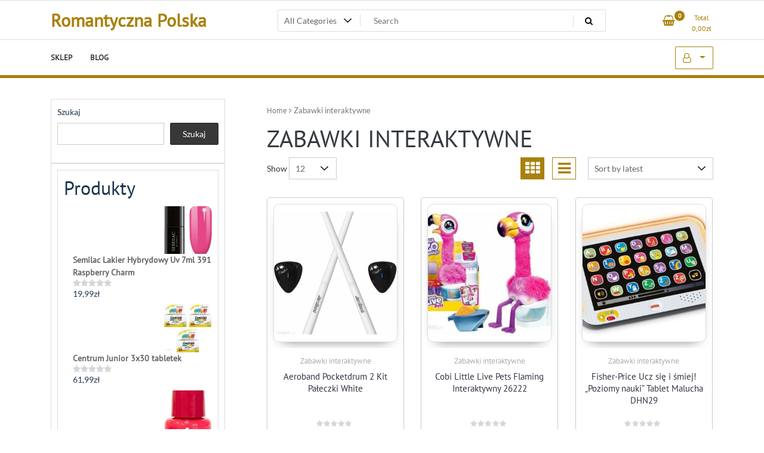

--- FILE ---
content_type: text/html; charset=UTF-8
request_url: https://romantycznapolska.pl/kategoria-produktu/zabawki-interaktywne/
body_size: 21367
content:
<!doctype html>
<html lang="pl-PL">
<head>
	<meta charset="UTF-8">
	<meta name="viewport" content="width=device-width, initial-scale=1">
	<link rel="profile" href="https://gmpg.org/xfn/11">

	<title>Zabawki interaktywne &#8211; Romantyczna Polska</title>
<meta name='robots' content='max-image-preview:large' />
<link rel="alternate" type="application/rss+xml" title="Romantyczna Polska &raquo; Kanał z wpisami" href="https://romantycznapolska.pl/feed/" />
<link rel="alternate" type="application/rss+xml" title="Romantyczna Polska &raquo; Kanał z komentarzami" href="https://romantycznapolska.pl/comments/feed/" />
<link rel="alternate" type="application/rss+xml" title="Kanał Romantyczna Polska &raquo; Zabawki interaktywne Category" href="https://romantycznapolska.pl/kategoria-produktu/zabawki-interaktywne/feed/" />
<style id='wp-img-auto-sizes-contain-inline-css'>
img:is([sizes=auto i],[sizes^="auto," i]){contain-intrinsic-size:3000px 1500px}
/*# sourceURL=wp-img-auto-sizes-contain-inline-css */
</style>
<style id='wp-emoji-styles-inline-css'>

	img.wp-smiley, img.emoji {
		display: inline !important;
		border: none !important;
		box-shadow: none !important;
		height: 1em !important;
		width: 1em !important;
		margin: 0 0.07em !important;
		vertical-align: -0.1em !important;
		background: none !important;
		padding: 0 !important;
	}
/*# sourceURL=wp-emoji-styles-inline-css */
</style>
<style id='wp-block-library-inline-css'>
:root{--wp-block-synced-color:#7a00df;--wp-block-synced-color--rgb:122,0,223;--wp-bound-block-color:var(--wp-block-synced-color);--wp-editor-canvas-background:#ddd;--wp-admin-theme-color:#007cba;--wp-admin-theme-color--rgb:0,124,186;--wp-admin-theme-color-darker-10:#006ba1;--wp-admin-theme-color-darker-10--rgb:0,107,160.5;--wp-admin-theme-color-darker-20:#005a87;--wp-admin-theme-color-darker-20--rgb:0,90,135;--wp-admin-border-width-focus:2px}@media (min-resolution:192dpi){:root{--wp-admin-border-width-focus:1.5px}}.wp-element-button{cursor:pointer}:root .has-very-light-gray-background-color{background-color:#eee}:root .has-very-dark-gray-background-color{background-color:#313131}:root .has-very-light-gray-color{color:#eee}:root .has-very-dark-gray-color{color:#313131}:root .has-vivid-green-cyan-to-vivid-cyan-blue-gradient-background{background:linear-gradient(135deg,#00d084,#0693e3)}:root .has-purple-crush-gradient-background{background:linear-gradient(135deg,#34e2e4,#4721fb 50%,#ab1dfe)}:root .has-hazy-dawn-gradient-background{background:linear-gradient(135deg,#faaca8,#dad0ec)}:root .has-subdued-olive-gradient-background{background:linear-gradient(135deg,#fafae1,#67a671)}:root .has-atomic-cream-gradient-background{background:linear-gradient(135deg,#fdd79a,#004a59)}:root .has-nightshade-gradient-background{background:linear-gradient(135deg,#330968,#31cdcf)}:root .has-midnight-gradient-background{background:linear-gradient(135deg,#020381,#2874fc)}:root{--wp--preset--font-size--normal:16px;--wp--preset--font-size--huge:42px}.has-regular-font-size{font-size:1em}.has-larger-font-size{font-size:2.625em}.has-normal-font-size{font-size:var(--wp--preset--font-size--normal)}.has-huge-font-size{font-size:var(--wp--preset--font-size--huge)}.has-text-align-center{text-align:center}.has-text-align-left{text-align:left}.has-text-align-right{text-align:right}.has-fit-text{white-space:nowrap!important}#end-resizable-editor-section{display:none}.aligncenter{clear:both}.items-justified-left{justify-content:flex-start}.items-justified-center{justify-content:center}.items-justified-right{justify-content:flex-end}.items-justified-space-between{justify-content:space-between}.screen-reader-text{border:0;clip-path:inset(50%);height:1px;margin:-1px;overflow:hidden;padding:0;position:absolute;width:1px;word-wrap:normal!important}.screen-reader-text:focus{background-color:#ddd;clip-path:none;color:#444;display:block;font-size:1em;height:auto;left:5px;line-height:normal;padding:15px 23px 14px;text-decoration:none;top:5px;width:auto;z-index:100000}html :where(.has-border-color){border-style:solid}html :where([style*=border-top-color]){border-top-style:solid}html :where([style*=border-right-color]){border-right-style:solid}html :where([style*=border-bottom-color]){border-bottom-style:solid}html :where([style*=border-left-color]){border-left-style:solid}html :where([style*=border-width]){border-style:solid}html :where([style*=border-top-width]){border-top-style:solid}html :where([style*=border-right-width]){border-right-style:solid}html :where([style*=border-bottom-width]){border-bottom-style:solid}html :where([style*=border-left-width]){border-left-style:solid}html :where(img[class*=wp-image-]){height:auto;max-width:100%}:where(figure){margin:0 0 1em}html :where(.is-position-sticky){--wp-admin--admin-bar--position-offset:var(--wp-admin--admin-bar--height,0px)}@media screen and (max-width:600px){html :where(.is-position-sticky){--wp-admin--admin-bar--position-offset:0px}}

/*# sourceURL=wp-block-library-inline-css */
</style><style id='wp-block-search-inline-css'>
.wp-block-search__button{margin-left:10px;word-break:normal}.wp-block-search__button.has-icon{line-height:0}.wp-block-search__button svg{height:1.25em;min-height:24px;min-width:24px;width:1.25em;fill:currentColor;vertical-align:text-bottom}:where(.wp-block-search__button){border:1px solid #ccc;padding:6px 10px}.wp-block-search__inside-wrapper{display:flex;flex:auto;flex-wrap:nowrap;max-width:100%}.wp-block-search__label{width:100%}.wp-block-search.wp-block-search__button-only .wp-block-search__button{box-sizing:border-box;display:flex;flex-shrink:0;justify-content:center;margin-left:0;max-width:100%}.wp-block-search.wp-block-search__button-only .wp-block-search__inside-wrapper{min-width:0!important;transition-property:width}.wp-block-search.wp-block-search__button-only .wp-block-search__input{flex-basis:100%;transition-duration:.3s}.wp-block-search.wp-block-search__button-only.wp-block-search__searchfield-hidden,.wp-block-search.wp-block-search__button-only.wp-block-search__searchfield-hidden .wp-block-search__inside-wrapper{overflow:hidden}.wp-block-search.wp-block-search__button-only.wp-block-search__searchfield-hidden .wp-block-search__input{border-left-width:0!important;border-right-width:0!important;flex-basis:0;flex-grow:0;margin:0;min-width:0!important;padding-left:0!important;padding-right:0!important;width:0!important}:where(.wp-block-search__input){appearance:none;border:1px solid #949494;flex-grow:1;font-family:inherit;font-size:inherit;font-style:inherit;font-weight:inherit;letter-spacing:inherit;line-height:inherit;margin-left:0;margin-right:0;min-width:3rem;padding:8px;text-decoration:unset!important;text-transform:inherit}:where(.wp-block-search__button-inside .wp-block-search__inside-wrapper){background-color:#fff;border:1px solid #949494;box-sizing:border-box;padding:4px}:where(.wp-block-search__button-inside .wp-block-search__inside-wrapper) .wp-block-search__input{border:none;border-radius:0;padding:0 4px}:where(.wp-block-search__button-inside .wp-block-search__inside-wrapper) .wp-block-search__input:focus{outline:none}:where(.wp-block-search__button-inside .wp-block-search__inside-wrapper) :where(.wp-block-search__button){padding:4px 8px}.wp-block-search.aligncenter .wp-block-search__inside-wrapper{margin:auto}.wp-block[data-align=right] .wp-block-search.wp-block-search__button-only .wp-block-search__inside-wrapper{float:right}
/*# sourceURL=https://romantycznapolska.pl/wp-includes/blocks/search/style.min.css */
</style>
<style id='wp-block-group-inline-css'>
.wp-block-group{box-sizing:border-box}:where(.wp-block-group.wp-block-group-is-layout-constrained){position:relative}
/*# sourceURL=https://romantycznapolska.pl/wp-includes/blocks/group/style.min.css */
</style>
<style id='global-styles-inline-css'>
:root{--wp--preset--aspect-ratio--square: 1;--wp--preset--aspect-ratio--4-3: 4/3;--wp--preset--aspect-ratio--3-4: 3/4;--wp--preset--aspect-ratio--3-2: 3/2;--wp--preset--aspect-ratio--2-3: 2/3;--wp--preset--aspect-ratio--16-9: 16/9;--wp--preset--aspect-ratio--9-16: 9/16;--wp--preset--color--black: #000000;--wp--preset--color--cyan-bluish-gray: #abb8c3;--wp--preset--color--white: #ffffff;--wp--preset--color--pale-pink: #f78da7;--wp--preset--color--vivid-red: #cf2e2e;--wp--preset--color--luminous-vivid-orange: #ff6900;--wp--preset--color--luminous-vivid-amber: #fcb900;--wp--preset--color--light-green-cyan: #7bdcb5;--wp--preset--color--vivid-green-cyan: #00d084;--wp--preset--color--pale-cyan-blue: #8ed1fc;--wp--preset--color--vivid-cyan-blue: #0693e3;--wp--preset--color--vivid-purple: #9b51e0;--wp--preset--gradient--vivid-cyan-blue-to-vivid-purple: linear-gradient(135deg,rgb(6,147,227) 0%,rgb(155,81,224) 100%);--wp--preset--gradient--light-green-cyan-to-vivid-green-cyan: linear-gradient(135deg,rgb(122,220,180) 0%,rgb(0,208,130) 100%);--wp--preset--gradient--luminous-vivid-amber-to-luminous-vivid-orange: linear-gradient(135deg,rgb(252,185,0) 0%,rgb(255,105,0) 100%);--wp--preset--gradient--luminous-vivid-orange-to-vivid-red: linear-gradient(135deg,rgb(255,105,0) 0%,rgb(207,46,46) 100%);--wp--preset--gradient--very-light-gray-to-cyan-bluish-gray: linear-gradient(135deg,rgb(238,238,238) 0%,rgb(169,184,195) 100%);--wp--preset--gradient--cool-to-warm-spectrum: linear-gradient(135deg,rgb(74,234,220) 0%,rgb(151,120,209) 20%,rgb(207,42,186) 40%,rgb(238,44,130) 60%,rgb(251,105,98) 80%,rgb(254,248,76) 100%);--wp--preset--gradient--blush-light-purple: linear-gradient(135deg,rgb(255,206,236) 0%,rgb(152,150,240) 100%);--wp--preset--gradient--blush-bordeaux: linear-gradient(135deg,rgb(254,205,165) 0%,rgb(254,45,45) 50%,rgb(107,0,62) 100%);--wp--preset--gradient--luminous-dusk: linear-gradient(135deg,rgb(255,203,112) 0%,rgb(199,81,192) 50%,rgb(65,88,208) 100%);--wp--preset--gradient--pale-ocean: linear-gradient(135deg,rgb(255,245,203) 0%,rgb(182,227,212) 50%,rgb(51,167,181) 100%);--wp--preset--gradient--electric-grass: linear-gradient(135deg,rgb(202,248,128) 0%,rgb(113,206,126) 100%);--wp--preset--gradient--midnight: linear-gradient(135deg,rgb(2,3,129) 0%,rgb(40,116,252) 100%);--wp--preset--font-size--small: 13px;--wp--preset--font-size--medium: 20px;--wp--preset--font-size--large: 36px;--wp--preset--font-size--x-large: 42px;--wp--preset--spacing--20: 0.44rem;--wp--preset--spacing--30: 0.67rem;--wp--preset--spacing--40: 1rem;--wp--preset--spacing--50: 1.5rem;--wp--preset--spacing--60: 2.25rem;--wp--preset--spacing--70: 3.38rem;--wp--preset--spacing--80: 5.06rem;--wp--preset--shadow--natural: 6px 6px 9px rgba(0, 0, 0, 0.2);--wp--preset--shadow--deep: 12px 12px 50px rgba(0, 0, 0, 0.4);--wp--preset--shadow--sharp: 6px 6px 0px rgba(0, 0, 0, 0.2);--wp--preset--shadow--outlined: 6px 6px 0px -3px rgb(255, 255, 255), 6px 6px rgb(0, 0, 0);--wp--preset--shadow--crisp: 6px 6px 0px rgb(0, 0, 0);}:where(.is-layout-flex){gap: 0.5em;}:where(.is-layout-grid){gap: 0.5em;}body .is-layout-flex{display: flex;}.is-layout-flex{flex-wrap: wrap;align-items: center;}.is-layout-flex > :is(*, div){margin: 0;}body .is-layout-grid{display: grid;}.is-layout-grid > :is(*, div){margin: 0;}:where(.wp-block-columns.is-layout-flex){gap: 2em;}:where(.wp-block-columns.is-layout-grid){gap: 2em;}:where(.wp-block-post-template.is-layout-flex){gap: 1.25em;}:where(.wp-block-post-template.is-layout-grid){gap: 1.25em;}.has-black-color{color: var(--wp--preset--color--black) !important;}.has-cyan-bluish-gray-color{color: var(--wp--preset--color--cyan-bluish-gray) !important;}.has-white-color{color: var(--wp--preset--color--white) !important;}.has-pale-pink-color{color: var(--wp--preset--color--pale-pink) !important;}.has-vivid-red-color{color: var(--wp--preset--color--vivid-red) !important;}.has-luminous-vivid-orange-color{color: var(--wp--preset--color--luminous-vivid-orange) !important;}.has-luminous-vivid-amber-color{color: var(--wp--preset--color--luminous-vivid-amber) !important;}.has-light-green-cyan-color{color: var(--wp--preset--color--light-green-cyan) !important;}.has-vivid-green-cyan-color{color: var(--wp--preset--color--vivid-green-cyan) !important;}.has-pale-cyan-blue-color{color: var(--wp--preset--color--pale-cyan-blue) !important;}.has-vivid-cyan-blue-color{color: var(--wp--preset--color--vivid-cyan-blue) !important;}.has-vivid-purple-color{color: var(--wp--preset--color--vivid-purple) !important;}.has-black-background-color{background-color: var(--wp--preset--color--black) !important;}.has-cyan-bluish-gray-background-color{background-color: var(--wp--preset--color--cyan-bluish-gray) !important;}.has-white-background-color{background-color: var(--wp--preset--color--white) !important;}.has-pale-pink-background-color{background-color: var(--wp--preset--color--pale-pink) !important;}.has-vivid-red-background-color{background-color: var(--wp--preset--color--vivid-red) !important;}.has-luminous-vivid-orange-background-color{background-color: var(--wp--preset--color--luminous-vivid-orange) !important;}.has-luminous-vivid-amber-background-color{background-color: var(--wp--preset--color--luminous-vivid-amber) !important;}.has-light-green-cyan-background-color{background-color: var(--wp--preset--color--light-green-cyan) !important;}.has-vivid-green-cyan-background-color{background-color: var(--wp--preset--color--vivid-green-cyan) !important;}.has-pale-cyan-blue-background-color{background-color: var(--wp--preset--color--pale-cyan-blue) !important;}.has-vivid-cyan-blue-background-color{background-color: var(--wp--preset--color--vivid-cyan-blue) !important;}.has-vivid-purple-background-color{background-color: var(--wp--preset--color--vivid-purple) !important;}.has-black-border-color{border-color: var(--wp--preset--color--black) !important;}.has-cyan-bluish-gray-border-color{border-color: var(--wp--preset--color--cyan-bluish-gray) !important;}.has-white-border-color{border-color: var(--wp--preset--color--white) !important;}.has-pale-pink-border-color{border-color: var(--wp--preset--color--pale-pink) !important;}.has-vivid-red-border-color{border-color: var(--wp--preset--color--vivid-red) !important;}.has-luminous-vivid-orange-border-color{border-color: var(--wp--preset--color--luminous-vivid-orange) !important;}.has-luminous-vivid-amber-border-color{border-color: var(--wp--preset--color--luminous-vivid-amber) !important;}.has-light-green-cyan-border-color{border-color: var(--wp--preset--color--light-green-cyan) !important;}.has-vivid-green-cyan-border-color{border-color: var(--wp--preset--color--vivid-green-cyan) !important;}.has-pale-cyan-blue-border-color{border-color: var(--wp--preset--color--pale-cyan-blue) !important;}.has-vivid-cyan-blue-border-color{border-color: var(--wp--preset--color--vivid-cyan-blue) !important;}.has-vivid-purple-border-color{border-color: var(--wp--preset--color--vivid-purple) !important;}.has-vivid-cyan-blue-to-vivid-purple-gradient-background{background: var(--wp--preset--gradient--vivid-cyan-blue-to-vivid-purple) !important;}.has-light-green-cyan-to-vivid-green-cyan-gradient-background{background: var(--wp--preset--gradient--light-green-cyan-to-vivid-green-cyan) !important;}.has-luminous-vivid-amber-to-luminous-vivid-orange-gradient-background{background: var(--wp--preset--gradient--luminous-vivid-amber-to-luminous-vivid-orange) !important;}.has-luminous-vivid-orange-to-vivid-red-gradient-background{background: var(--wp--preset--gradient--luminous-vivid-orange-to-vivid-red) !important;}.has-very-light-gray-to-cyan-bluish-gray-gradient-background{background: var(--wp--preset--gradient--very-light-gray-to-cyan-bluish-gray) !important;}.has-cool-to-warm-spectrum-gradient-background{background: var(--wp--preset--gradient--cool-to-warm-spectrum) !important;}.has-blush-light-purple-gradient-background{background: var(--wp--preset--gradient--blush-light-purple) !important;}.has-blush-bordeaux-gradient-background{background: var(--wp--preset--gradient--blush-bordeaux) !important;}.has-luminous-dusk-gradient-background{background: var(--wp--preset--gradient--luminous-dusk) !important;}.has-pale-ocean-gradient-background{background: var(--wp--preset--gradient--pale-ocean) !important;}.has-electric-grass-gradient-background{background: var(--wp--preset--gradient--electric-grass) !important;}.has-midnight-gradient-background{background: var(--wp--preset--gradient--midnight) !important;}.has-small-font-size{font-size: var(--wp--preset--font-size--small) !important;}.has-medium-font-size{font-size: var(--wp--preset--font-size--medium) !important;}.has-large-font-size{font-size: var(--wp--preset--font-size--large) !important;}.has-x-large-font-size{font-size: var(--wp--preset--font-size--x-large) !important;}
/*# sourceURL=global-styles-inline-css */
</style>

<style id='classic-theme-styles-inline-css'>
/*! This file is auto-generated */
.wp-block-button__link{color:#fff;background-color:#32373c;border-radius:9999px;box-shadow:none;text-decoration:none;padding:calc(.667em + 2px) calc(1.333em + 2px);font-size:1.125em}.wp-block-file__button{background:#32373c;color:#fff;text-decoration:none}
/*# sourceURL=/wp-includes/css/classic-themes.min.css */
</style>
<link rel='stylesheet' id='woocommerce-layout-css' href='https://romantycznapolska.pl/wp-content/plugins/woocommerce/assets/css/woocommerce-layout.css?ver=6.4.1' media='all' />
<link rel='stylesheet' id='woocommerce-smallscreen-css' href='https://romantycznapolska.pl/wp-content/plugins/woocommerce/assets/css/woocommerce-smallscreen.css?ver=6.4.1' media='only screen and (max-width: 768px)' />
<link rel='stylesheet' id='woocommerce-general-css' href='https://romantycznapolska.pl/wp-content/plugins/woocommerce/assets/css/woocommerce.css?ver=6.4.1' media='all' />
<style id='woocommerce-inline-inline-css'>
.woocommerce form .form-row .required { visibility: visible; }
/*# sourceURL=woocommerce-inline-inline-css */
</style>
<link rel='stylesheet' id='newstore-google-font-css' href='https://romantycznapolska.pl/wp-content/fonts/6aeaa5b617566c73ce9636f3e2249d0f.css?ver=6.9' media='all' />
<link rel='stylesheet' id='bootstrap-css' href='https://romantycznapolska.pl/wp-content/themes/newstore/css/bootstrap.min.css?ver=6.9' media='all' />
<link rel='stylesheet' id='owl-carousel-css' href='https://romantycznapolska.pl/wp-content/themes/newstore/css/owl.carousel.min.css?ver=6.9' media='all' />
<link rel='stylesheet' id='owl-theme-css' href='https://romantycznapolska.pl/wp-content/themes/newstore/css/owl.theme.default.min.css?ver=6.9' media='all' />
<link rel='stylesheet' id='simplelightbox-css' href='https://romantycznapolska.pl/wp-content/themes/newstore/css/simple-lightbox.min.css?ver=6.9' media='all' />
<link rel='stylesheet' id='font-awesome-css' href='https://romantycznapolska.pl/wp-content/themes/newstore/css/font-awesome.min.css?ver=6.9' media='all' />
<link rel='stylesheet' id='newstore-main-nav-css' href='https://romantycznapolska.pl/wp-content/themes/newstore/css/main-nav.css?ver=6.9' media='all' />
<link rel='stylesheet' id='newstore-style-css' href='https://romantycznapolska.pl/wp-content/themes/newstore/style.css?ver=6.9' media='all' />
<link rel='stylesheet' id='fastshop-ecommerce-style-css' href='https://romantycznapolska.pl/wp-content/themes/fastshop-ecommerce/assets/css/min/main.css?ver=6.9' media='all' />
<link rel='stylesheet' id='newstore-media-style-css' href='https://romantycznapolska.pl/wp-content/themes/newstore/css/media-style.css?ver=6.9' media='all' />
<script src="https://romantycznapolska.pl/wp-includes/js/jquery/jquery.min.js?ver=3.7.1" id="jquery-core-js"></script>
<script src="https://romantycznapolska.pl/wp-includes/js/jquery/jquery-migrate.min.js?ver=3.4.1" id="jquery-migrate-js"></script>
<script src="https://romantycznapolska.pl/wp-content/themes/newstore/js/owl.carousel.js?ver=6.9" id="owl-carousel-js"></script>
<script src="https://romantycznapolska.pl/wp-content/themes/newstore/js/simple-lightbox.jquery.min.js?ver=6.9" id="simple-lightbox-js"></script>
<script src="https://romantycznapolska.pl/wp-content/themes/newstore/js/popper.min.js?ver=6.9" id="popper-js"></script>
<script src="https://romantycznapolska.pl/wp-content/themes/newstore/js/bootstrap.min.js?ver=6.9" id="bootstrap-js"></script>
<script src="https://romantycznapolska.pl/wp-content/themes/newstore/js/jquery.ez-plus-custom.js?ver=6.9" id="jquery-ez-plus-js"></script>
<script src="https://romantycznapolska.pl/wp-content/themes/newstore/js/jquery.sticky-sidebar.min.js?ver=6.9" id="jquery-sticky-sidebar-js"></script>
<script src="https://romantycznapolska.pl/wp-content/themes/newstore/js/skip-link-focus-fix.js?ver=6.9" id="newstore-skip-link-focus-fix-js"></script>
<script id="newstore-custom-script-js-extra">
var newstore_script_obj = {"rtl":"","sticky_header":"1"};
//# sourceURL=newstore-custom-script-js-extra
</script>
<script src="https://romantycznapolska.pl/wp-content/themes/newstore/js/custom-script.js?ver=6.9" id="newstore-custom-script-js"></script>
<link rel="https://api.w.org/" href="https://romantycznapolska.pl/wp-json/" /><link rel="alternate" title="JSON" type="application/json" href="https://romantycznapolska.pl/wp-json/wp/v2/product_cat/234" /><link rel="EditURI" type="application/rsd+xml" title="RSD" href="https://romantycznapolska.pl/xmlrpc.php?rsd" />
<meta name="generator" content="WordPress 6.9" />
<meta name="generator" content="WooCommerce 6.4.1" />
	<noscript><style>.woocommerce-product-gallery{ opacity: 1 !important; }</style></noscript>
			<style id="wp-custom-css">
			.woocommerce ul.products li.product a img {
    height: 230px;
    object-fit: contain;
}

.woocommerce ul.products li.product .woocommerce-loop-product__title {
    height: 90px;
    overflow: hidden;
}
		</style>
		</head>

<body class="archive tax-product_cat term-zabawki-interaktywne term-234 wp-theme-newstore wp-child-theme-fastshop-ecommerce theme-newstore woocommerce woocommerce-page woocommerce-no-js hfeed full woocommerce-active">
<div id="page" class="site">
	<a class="skip-link screen-reader-text" href="#content">Skip to content</a>

	<header id="masthead" class="site-header">
  	<div class="header-topbar">
		<div class="container">
			<div class="row">
				<div class="col-md-6 text-small-center text-left">        </div>
				<div class="col-md-6 text-small-center text-right">
										    <ul class="header-topbar-links">
            </ul>
    				</div>
			</div>
		</div>
	</div>
	<div class="header-middle">
		<div class="container">
		<div class="row align-items-center">
	<div class="header-branding col-md-4 col-sm-12 text-sm-center mx-auto">
		<div class="site-branding">
							<p class="site-title"><a href="https://romantycznapolska.pl/" rel="home">Romantyczna Polska</a></p>
						</div><!-- .site-branding -->
	</div>
	<div class="header-search-and-cart col-md-8 col-sm-12 sm-text-center mx-auto">
		<div class="row">
			<div class="col header-wcsearch-form-container mx-auto">
				<form role="search" method="get" class="search-form nestore-search-form d-block w-100" autocomplete="off" action="https://romantycznapolska.pl/">
	<div class="w-100 search-form-inner">
		<div class="search-form-cat-container">
		<select  name='product_cat' id='product_cat' class='search-form-categories'>
	<option value='0'>All Categories</option>
	<option class="level-0" value="perfumy-i-wody-meskie">Perfumy i wody męskie</option>
	<option class="level-0" value="perfumy-i-wody-damskie">Perfumy i wody damskie</option>
	<option class="level-0" value="slipy-i-stringi">Slipy i stringi</option>
	<option class="level-0" value="pudry-do-twarzy">Pudry do twarzy</option>
	<option class="level-0" value="pielegnacja-ust">Pielęgnacja ust</option>
	<option class="level-0" value="kremy-do-twarzy">Kremy do twarzy</option>
	<option class="level-0" value="wkladki-higieniczne">Wkładki higieniczne</option>
	<option class="level-0" value="dermokosmetyki">Dermokosmetyki</option>
	<option class="level-0" value="podklady-utwardzacze-odzywki">Podkłady utwardzacze odżywki</option>
	<option class="level-0" value="pomadki-do-ust">Pomadki do ust</option>
	<option class="level-0" value="pokrowce-i-etui-do-telefonow">Pokrowce i etui do telefonów</option>
	<option class="level-0" value="kosmetyczki">Kosmetyczki</option>
	<option class="level-0" value="cienie-do-powiek">Cienie do powiek</option>
	<option class="level-0" value="akcesoria-do-manicure-i-pedicure">Akcesoria do manicure i pedicure</option>
	<option class="level-0" value="sprzet-do-salonow-fryzjerskich-i-kosmetycznych">Sprzęt do salonów fryzjerskich i kosmetycznych</option>
	<option class="level-0" value="wyszczuplanie-i-ujedrnianie">Wyszczuplanie i ujędrnianie</option>
	<option class="level-0" value="kredki-do-oczu">Kredki do oczu</option>
	<option class="level-0" value="pozostale-kosmetyki-do-wlosow">Pozostałe kosmetyki do włosów</option>
	<option class="level-0" value="podklady-do-twarzy">Podkłady do twarzy</option>
	<option class="level-0" value="stylizacja-brwi">Stylizacja brwi</option>
	<option class="level-0" value="lakiery-hybrydowe">Lakiery hybrydowe</option>
	<option class="level-0" value="eyelinery">Eyelinery</option>
	<option class="level-0" value="serum-do-twarzy">Serum do twarzy</option>
	<option class="level-0" value="akcesoria-do-kapieli">Akcesoria do kąpieli</option>
	<option class="level-0" value="okulary-przeciwsloneczne-damskie">Okulary przeciwsłoneczne damskie</option>
	<option class="level-0" value="farby-i-szampony-koloryzujace">Farby i szampony koloryzujące</option>
	<option class="level-0" value="apteczki-i-materialy-opatrunkowe">Apteczki i materiały opatrunkowe</option>
	<option class="level-0" value="uklad-nerwowy-i-pamiec">Układ nerwowy i pamięć</option>
	<option class="level-0" value="zestawy-dla-kobiet">Zestawy dla kobiet</option>
	<option class="level-0" value="odzywki-do-wlosow">Odżywki do włosów</option>
	<option class="level-0" value="kalosze-damskie">Kalosze damskie</option>
	<option class="level-0" value="samoopalacze">Samoopalacze</option>
	<option class="level-0" value="antyperspiranty-i-dezodoranty-meskie">Antyperspiranty i dezodoranty męskie</option>
	<option class="level-0" value="blyszczyki-do-ust">Błyszczyki do ust</option>
	<option class="level-0" value="mydla">Mydła</option>
	<option class="level-0" value="kremy-i-masla-do-ciala">Kremy i masła do ciała</option>
	<option class="level-0" value="sztuczne-rzesy">Sztuczne rzęsy</option>
	<option class="level-0" value="peelingi-i-scruby-do-ciala">Peelingi i scruby do ciała</option>
	<option class="level-0" value="szampony-do-wlosow">Szampony do włosów</option>
	<option class="level-0" value="akcesoria-do-pielegnacji-i-stylizacji-wlosow">Akcesoria do pielęgnacji i stylizacji włosów</option>
	<option class="level-0" value="pozostale-kosmetyki-do-pielegnacji-twarzy">Pozostałe kosmetyki do pielęgnacji twarzy</option>
	<option class="level-0" value="kosmetyki-do-stylizacji-wlosow">Kosmetyki do stylizacji włosów</option>
	<option class="level-0" value="akcesoria-do-makijazu">Akcesoria do makijażu</option>
	<option class="level-0" value="smartfony">Smartfony</option>
	<option class="level-0" value="korektory-do-twarzy">Korektory do twarzy</option>
	<option class="level-0" value="kosmetyki-do-opalania">Kosmetyki do opalania</option>
	<option class="level-0" value="oczyszczanie-i-demakijaz-twarzy">Oczyszczanie i demakijaż twarzy</option>
	<option class="level-0" value="wozki-glebokie">Wózki głębokie</option>
	<option class="level-0" value="smartwatche">Smartwatche</option>
	<option class="level-0" value="zestawy-garnkow-i-patelni">Zestawy garnków i patelni</option>
	<option class="level-0" value="depilacja">Depilacja</option>
	<option class="level-0" value="meskie-kosmetyki-do-pielegnacji-twarzy">Męskie kosmetyki do pielęgnacji twarzy</option>
	<option class="level-0" value="kremy-koloryzujace">Kremy koloryzujące</option>
	<option class="level-0" value="frezarki-do-paznokci">Frezarki do paznokci</option>
	<option class="level-0" value="rozswietlacze-do-twarzy">Rozświetlacze do twarzy</option>
	<option class="level-0" value="torebki-damskie">Torebki damskie</option>
	<option class="level-0" value="tusze-do-rzes">Tusze do rzęs</option>
	<option class="level-0" value="meskie-kosmetyki-do-pielegnacji-ciala">Męskie kosmetyki do pielęgnacji ciała</option>
	<option class="level-0" value="zegarki">Zegarki</option>
	<option class="level-0" value="toniki-i-hydrolaty-do-twarzy">Toniki i hydrolaty do twarzy</option>
	<option class="level-0" value="akcesoria-do-wozkow">Akcesoria do wózków</option>
	<option class="level-0" value="bronzery-do-twarzy">Bronzery do twarzy</option>
	<option class="level-0" value="buty-sportowe-meskie">Buty sportowe męskie</option>
	<option class="level-0" value="zestawy-dla-mezczyzn">Zestawy dla mężczyzn</option>
	<option class="level-0" value="okulary-oprawki-i-szkla">Okulary oprawki i szkła</option>
	<option class="level-0" value="paski-damskie">Paski damskie</option>
	<option class="level-0" value="kosmetyki-dla-dzieci-i-niemowlat">Kosmetyki dla dzieci i niemowląt</option>
	<option class="level-0" value="maseczki">Maseczki</option>
	<option class="level-0" value="pozostale-kosmetyki-do-pielegnacji-ciala">Pozostałe kosmetyki do pielęgnacji ciała</option>
	<option class="level-0" value="zele-i-balsamy-pod-prysznic">Żele i balsamy pod prysznic</option>
	<option class="level-0" value="plyty-kompaktowe">Płyty kompaktowe</option>
	<option class="level-0" value="mgielki-do-ciala">Mgiełki do ciała</option>
	<option class="level-0" value="ozdoby-do-wlosow">Ozdoby do włosów</option>
	<option class="level-0" value="pasty-do-zebow">Pasty do zębów</option>
	<option class="level-0" value="olejki-i-serum-do-wlosow">Olejki i serum do włosów</option>
	<option class="level-0" value="lakiery-do-paznokci">Lakiery do paznokci</option>
	<option class="level-0" value="maski-rurki-i-pletwy">Maski rurki i płetwy</option>
	<option class="level-0" value="meskie-kosmetyki-do-pielegnacji-wlosow">Męskie kosmetyki do pielęgnacji włosów</option>
	<option class="level-0" value="pedzle-do-makijazu">Pędzle do makijażu</option>
	<option class="level-0" value="okulary-przeciwsloneczne-meskie">Okulary przeciwsłoneczne męskie</option>
	<option class="level-0" value="sole-do-kapieli">Sole do kąpieli</option>
	<option class="level-0" value="artykuly-do-dezynfekcji">Artykuły do dezynfekcji</option>
	<option class="level-0" value="pielegnacja-biustu">Pielęgnacja biustu</option>
	<option class="level-0" value="koszule-dzieciece">Koszule dziecięce</option>
	<option class="level-0" value="zapachy-unisex">Zapachy unisex</option>
	<option class="level-0" value="szczoteczki-do-zebow">Szczoteczki do zębów</option>
	<option class="level-0" value="kosmetyki-pod-oczy">Kosmetyki pod oczy</option>
	<option class="level-0" value="plyny-i-olejki-do-kapieli">Płyny i olejki do kąpieli</option>
	<option class="level-0" value="konturowki-do-ust">Konturówki do ust</option>
	<option class="level-0" value="masaz">Masaż</option>
	<option class="level-0" value="zmywacze-i-korektory-do-paznokci">Zmywacze i korektory do paznokci</option>
	<option class="level-0" value="maski-do-wlosow">Maski do włosów</option>
	<option class="level-0" value="wybielanie-zebow">Wybielanie zębów</option>
	<option class="level-0" value="ozdoby-i-sztuczne-paznokcie">Ozdoby i sztuczne paznokcie</option>
	<option class="level-0" value="przeziebienie-i-grypa">Przeziębienie i grypa</option>
	<option class="level-0" value="zestawy-do-makijazu">Zestawy do makijażu</option>
	<option class="level-0" value="lalki">Lalki</option>
	<option class="level-0" value="kosmetyki-do-stop">Kosmetyki do stóp</option>
	<option class="level-0" value="balsamy-i-mleczka-do-ciala">Balsamy i mleczka do ciała</option>
	<option class="level-0" value="meble-do-salonow-fryzjerskich-i-kosmetycznych">Meble do salonów fryzjerskich i kosmetycznych</option>
	<option class="level-0" value="zabawki-plastyczne">Zabawki plastyczne</option>
	<option class="level-0" value="bluzki-i-koszulki-dzieciece">Bluzki i koszulki dziecięce</option>
	<option class="level-0" value="kurtki-meskie">Kurtki męskie</option>
	<option class="level-0" value="zestawy-do-manicure-hybrydowego">Zestawy do manicure hybrydowego</option>
	<option class="level-0" value="pozostale-kosmetyki-i-akcesoria-pielegnacyjne">Pozostałe kosmetyki i akcesoria pielęgnacyjne</option>
	<option class="level-0" value="t-shirty-i-koszulki-meskie">T-shirty i koszulki męskie</option>
	<option class="level-0" value="zele-i-akryle">Żele i akryle</option>
	<option class="level-0" value="pozostale-artykuly-medyczne-i-rehabilitacyjne">Pozostałe artykuły medyczne i rehabilitacyjne</option>
	<option class="level-0" value="foteliki-samochodowe">Foteliki samochodowe</option>
	<option class="level-0" value="lampy-uv-i-led">Lampy UV i LED</option>
	<option class="level-0" value="roze-do-twarzy">Róże do twarzy</option>
	<option class="level-0" value="majtki">Majtki</option>
	<option class="level-0" value="swieczki">Świeczki</option>
	<option class="level-0" value="swetry-damskie">Swetry damskie</option>
	<option class="level-0" value="dzieci-i-niemowleta">Dzieci i niemowlęta</option>
	<option class="level-0" value="kosmetyki-do-rak">Kosmetyki do rąk</option>
	<option class="level-0" value="uklad-plciowy-i-moczowy">Układ płciowy i moczowy</option>
	<option class="level-0" value="puzzle">Puzzle</option>
	<option class="level-0" value="buty-zimowe">Buty zimowe</option>
	<option class="level-0" value="uklad-pokarmowy-i-trawienie">Układ pokarmowy i trawienie</option>
	<option class="level-0" value="peelingi-i-scruby-do-twarzy">Peelingi i scruby do twarzy</option>
	<option class="level-0" value="nutrikosmetyki-i-leki-dermatologiczne">Nutrikosmetyki i leki dermatologiczne</option>
	<option class="level-0" value="drobne-urzadzenia-gastronomiczne">Drobne urządzenia gastronomiczne</option>
	<option class="level-0" value="akcesoria-i-czesci-do-agd">Akcesoria i części do AGD</option>
	<option class="level-0" value="bazy-pod-makijaz">Bazy pod makijaż</option>
	<option class="level-0" value="prostownice-i-karbownice">Prostownice i karbownice</option>
	<option class="level-0" value="nici-dentystyczne">Nici dentystyczne</option>
	<option class="level-0" value="kubeczki-menstruacyjne">Kubeczki menstruacyjne</option>
	<option class="level-0" value="antyperspiranty-i-dezodoranty-damskie">Antyperspiranty i dezodoranty damskie</option>
	<option class="level-0" value="piekarniki">Piekarniki</option>
	<option class="level-0" value="swiezy-oddech">Świeży oddech</option>
	<option class="level-0" value="inhalatory-i-akcesoria">Inhalatory i akcesoria</option>
	<option class="level-0" value="kaski-rowerowe">Kaski rowerowe</option>
	<option class="level-0" value="urzadzenia-sprzatajace">Urządzenia sprzątające</option>
	<option class="level-0" value="pielegnacja-brody-i-wasow">Pielęgnacja brody i wąsów</option>
	<option class="level-0" value="termometry">Termometry</option>
	<option class="level-0" value="nutrikosmetyki">Nutrikosmetyki</option>
	<option class="level-0" value="odzywki-i-serum-do-rzes">Odżywki i serum do rzęs</option>
	<option class="level-0" value="cisnieniomierze-i-akcesoria">Ciśnieniomierze i akcesoria</option>
	<option class="level-0" value="portfele-damskie">Portfele damskie</option>
	<option class="level-0" value="worki-na-buty">Worki na buty</option>
	<option class="level-0" value="ostrza-do-maszynek">Ostrza do maszynek</option>
	<option class="level-0" value="kolczyki">Kolczyki</option>
	<option class="level-0" value="naczynia-i-sztucce-dla-dzieci">Naczynia i sztućce dla dzieci</option>
	<option class="level-0" value="plyny-do-plukania-ust">Płyny do płukania ust</option>
	<option class="level-0" value="depilatory-i-golarki-damskie">Depilatory i golarki damskie</option>
	<option class="level-0" value="mineraly-i-witaminy">Minerały i witaminy</option>
	<option class="level-0" value="bielizna-ciazowa">Bielizna ciążowa</option>
	<option class="level-0" value="kosmetyki-po-opalaniu">Kosmetyki po opalaniu</option>
	<option class="level-0" value="auta-i-inne-pojazdy-do-zabawy">Auta i inne pojazdy do zabawy</option>
	<option class="level-0" value="balsamy-i-zele-po-goleniu">Balsamy i żele po goleniu</option>
	<option class="level-0" value="plaszcze-damskie">Płaszcze damskie</option>
	<option class="level-0" value="alergia">Alergia</option>
	<option class="level-0" value="grzebienie-i-szczotki-dla-psow">Grzebienie i szczotki dla psów</option>
	<option class="level-0" value="bokserki-i-szorty">Bokserki i szorty</option>
	<option class="level-0" value="torby-i-walizki">Torby i walizki</option>
	<option class="level-0" value="apaszki-i-szaliki">Apaszki i szaliki</option>
	<option class="level-0" value="buty-trekkingowe">Buty trekkingowe</option>
	<option class="level-0" value="chemia-gospodarcza">Chemia gospodarcza</option>
	<option class="level-0" value="buty-sportowe-damskie">Buty sportowe damskie</option>
	<option class="level-0" value="swieczniki">Świeczniki</option>
	<option class="level-0" value="botki">Botki</option>
	<option class="level-0" value="olejki-i-lampy-zapachowe">Olejki i lampy zapachowe</option>
	<option class="level-0" value="paski-meskie">Paski męskie</option>
	<option class="level-0" value="suszarko-lokowki">Suszarko-lokówki</option>
	<option class="level-0" value="pozostale-urzadzenia-do-pielegnacji-ciala">Pozostałe urządzenia do pielęgnacji ciała</option>
	<option class="level-0" value="zwalczanie-i-odstraszanie-szkodnikow">Zwalczanie i odstraszanie szkodników</option>
	<option class="level-0" value="opony-dostawcze-letnie">Opony dostawcze letnie</option>
	<option class="level-0" value="bielizna-lecznicza">Bielizna lecznicza</option>
	<option class="level-0" value="chusteczki-higieniczne">Chusteczki higieniczne</option>
	<option class="level-0" value="maka-i-mieszanki-chlebowe">Mąka i mieszanki chlebowe</option>
	<option class="level-0" value="mlotki">Młotki</option>
	<option class="level-0" value="hulajnogi-elektryczne">Hulajnogi elektryczne</option>
	<option class="level-0" value="chusteczki-nawilzane">Chusteczki nawilżane</option>
	<option class="level-0" value="suplementy-na-odchudzanie">Suplementy na odchudzanie</option>
	<option class="level-0" value="spodnie-dzieciece">Spodnie dziecięce</option>
	<option class="level-0" value="pedzle-do-golenia">Pędzle do golenia</option>
	<option class="level-0" value="klocki">Klocki</option>
	<option class="level-0" value="pozostale-akcesoria-do-pielegnacji-dzieci">Pozostałe akcesoria do pielęgnacji dzieci</option>
	<option class="level-0" value="kosmetyki-brazujace">Kosmetyki brązujące</option>
	<option class="level-0" value="szlafroki-meskie">Szlafroki męskie</option>
	<option class="level-0" value="plyny-do-higieny-intymnej">Płyny do higieny intymnej</option>
	<option class="level-0" value="pidzamy-damskie">Pidżamy damskie</option>
	<option class="level-0" value="pierscionki">Pierścionki</option>
	<option class="level-0" value="suszarki-do-wlosow">Suszarki do włosów</option>
	<option class="level-0" value="bluzy-damskie">Bluzy damskie</option>
	<option class="level-0" value="akcesoria-do-soczewek">Akcesoria do soczewek</option>
	<option class="level-0" value="plecaki-szkolne">Plecaki szkolne</option>
	<option class="level-0" value="akcesoria-do-utrzymania-czystosci">Akcesoria do utrzymania czystości</option>
	<option class="level-0" value="bluzy-meskie">Bluzy męskie</option>
	<option class="level-0" value="stroje-kapielowe">Stroje kąpielowe</option>
	<option class="level-0" value="paski-i-akcesoria-do-smartwatchy">Paski i akcesoria do smartwatchy</option>
	<option class="level-0" value="uklad-moczowy-i-plciowy">Układ moczowy i płciowy</option>
	<option class="level-0" value="buty-do-biegania">Buty do biegania</option>
	<option class="level-0" value="serce-i-uklad-krazenia">Serce i układ krążenia</option>
	<option class="level-0" value="olejki-do-twarzy">Olejki do twarzy</option>
	<option class="level-0" value="wrozbiarstwo">Wróżbiarstwo</option>
	<option class="level-0" value="zarowki-i-swietlowki">Żarówki i świetlówki</option>
	<option class="level-0" value="dla-mam-i-kobiet-w-ciazy">Dla mam i kobiet w ciąży</option>
	<option class="level-0" value="glosniki-przenosne">Głośniki przenośne</option>
	<option class="level-0" value="czapki-meskie">Czapki męskie</option>
	<option class="level-0" value="dresy-damskie">Dresy damskie</option>
	<option class="level-0" value="bazy-pod-cienie">Bazy pod cienie</option>
	<option class="level-0" value="kaciki-zabaw">Kąciki zabaw</option>
	<option class="level-0" value="swetry-i-golfy">Swetry i golfy</option>
	<option class="level-0" value="spodnie-meskie">Spodnie męskie</option>
	<option class="level-0" value="pielegnacja-kobiet-w-ciazy">Pielęgnacja kobiet w ciąży</option>
	<option class="level-0" value="pianki-do-golenia">Pianki do golenia</option>
	<option class="level-0" value="stawy-miesnie-i-kosci">Stawy mięśnie i kości</option>
	<option class="level-0" value="latarki">Latarki</option>
	<option class="level-0" value="ekspresy-cisnieniowe">Ekspresy ciśnieniowe</option>
	<option class="level-0" value="kurtki-damskie">Kurtki damskie</option>
	<option class="level-0" value="pozostale-akcesoria-dla-mamy">Pozostałe akcesoria dla mamy</option>
	<option class="level-0" value="powerbanki">Powerbanki</option>
	<option class="level-0" value="srodki-na-przeziebienie">Środki na przeziębienie</option>
	<option class="level-0" value="podpaski">Podpaski</option>
	<option class="level-0" value="uklad-pokarmowy">Układ pokarmowy</option>
	<option class="level-0" value="zabawki-interaktywne">Zabawki interaktywne</option>
	<option class="level-0" value="tenisowki-i-trampki-damskie">Tenisówki i trampki damskie</option>
	<option class="level-0" value="skarpety-meskie">Skarpety męskie</option>
	<option class="level-0" value="plytki">Płytki</option>
	<option class="level-0" value="pielegnacja-protez">Pielęgnacja protez</option>
	<option class="level-0" value="elektryczne-szczoteczki-do-zebow">Elektryczne szczoteczki do zębów</option>
	<option class="level-0" value="suplementy-dla-dzieci">Suplementy dla dzieci</option>
	<option class="level-0" value="miesnie-stawy-i-kosci">Mięśnie stawy i kości</option>
	<option class="level-0" value="karmy-dla-psow">Karmy dla psów</option>
	<option class="level-0" value="kamery-samochodowe">Kamery samochodowe</option>
	<option class="level-0" value="siekacze-tarki-i-szatkownice">Siekacze tarki i szatkownice</option>
	<option class="level-0" value="czapki-damskie">Czapki damskie</option>
	<option class="level-0" value="zele-do-golenia">Żele do golenia</option>
	<option class="level-0" value="tasmy-malarskie">Taśmy malarskie</option>
	<option class="level-0" value="preparaty-medycyny-naturalnej">Preparaty medycyny naturalnej</option>
	<option class="level-0" value="glebogryzarki">Glebogryzarki</option>
	<option class="level-0" value="urzadzenia-do-mierzenia-pulsu-i-saturacji-krwi">Urządzenia do mierzenia pulsu i saturacji krwi</option>
	<option class="level-0" value="plecaki">Plecaki</option>
	<option class="level-0" value="kable-i-tasmy">Kable i taśmy</option>
	<option class="level-0" value="komody">Komody</option>
	<option class="level-0" value="pozostaly-sprzet-estradowy-i-studyjny">Pozostały sprzęt estradowy i studyjny</option>
	<option class="level-0" value="rekawice-robocze">Rękawice robocze</option>
	<option class="level-0" value="monitory-pracy-serca-pulsometry">Monitory pracy serca pulsometry</option>
	<option class="level-0" value="spinki-do-mankietow">Spinki do mankietów</option>
	<option class="level-0" value="serwis-ogumienia">Serwis ogumienia</option>
	<option class="level-0" value="opony-letnie">Opony letnie</option>
	<option class="level-0" value="higiena-osob-starszych-i-niepelnosprawnych">Higiena osób starszych i niepełnosprawnych</option>
	<option class="level-0" value="glukometry-i-akcesoria-dla-diabetykow">Glukometry i akcesoria dla diabetyków</option>
	<option class="level-0" value="motorki-i-skutery">Motorki i skutery</option>
	<option class="level-0" value="kremy-do-golenia">Kremy do golenia</option>
	<option class="level-0" value="srodki-ochrony-roslin">Środki ochrony roślin</option>
	<option class="level-0" value="bagazniki-bazowe">Bagażniki bazowe</option>
	<option class="level-0" value="fotele-i-krzesla-biurowe">Fotele i krzesła biurowe</option>
	<option class="level-0" value="bransolety-dla-mezczyzn">Bransolety dla mężczyzn</option>
	<option class="level-0" value="podzespoly-do-telefonow">Podzespoły do telefonów</option>
	<option class="level-0" value="czesci-motocyklowe">Części motocyklowe</option>
	<option class="level-0" value="wzrok-i-sluch">Wzrok i słuch</option>
	<option class="level-0" value="bransoletki">Bransoletki</option>
	<option class="level-0" value="odswiezacze-powietrza">Odświeżacze powietrza</option>
	<option class="level-0" value="pralki">Pralki</option>
	<option class="level-0" value="wagi-lazienkowe">Wagi łazienkowe</option>
	<option class="level-0" value="roboty-kuchenne">Roboty kuchenne</option>
	<option class="level-0" value="maszynki-do-golenia">Maszynki do golenia</option>
	<option class="level-0" value="sofy-i-kanapy">Sofy i kanapy</option>
	<option class="level-0" value="tampony">Tampony</option>
	<option class="level-0" value="soczewki-kontaktowe">Soczewki kontaktowe</option>
	<option class="level-0" value="zdrowa-zywnosc">Zdrowa żywność</option>
	<option class="level-0" value="zestawy-do-golenia">Zestawy do golenia</option>
	<option class="level-0" value="kurtki-i-plaszcze-dzieciece">Kurtki i płaszcze dziecięce</option>
	<option class="level-0" value="szkolne-artykuly-plastyczne">Szkolne artykuły plastyczne</option>
	<option class="level-0" value="sloiki-i-pojemniki-na-zywnosc">Słoiki i pojemniki na żywność</option>
	<option class="level-0" value="patyczki-higieniczne">Patyczki higieniczne</option>
	<option class="level-0" value="zmywarki-do-zabudowy">Zmywarki do zabudowy</option>
	<option class="level-0" value="pozostale-urzadzenia-do-manicure-i-pedicure">Pozostałe urządzenia do manicure i pedicure</option>
	<option class="level-0" value="brzytwy">Brzytwy</option>
	<option class="level-0" value="bluzki-damskie">Bluzki damskie</option>
	<option class="level-0" value="odziez-i-obuwie-taktyczne">Odzież i obuwie taktyczne</option>
	<option class="level-0" value="kolejki">Kolejki</option>
	<option class="level-0" value="pozostale-narzedzia-mechaniczne-do-ogrodu">Pozostałe narzędzia mechaniczne do ogrodu</option>
	<option class="level-0" value="papiery-toaletowe">Papiery toaletowe</option>
	<option class="level-0" value="figurki-makiety-i-zestawy">Figurki makiety i zestawy</option>
	<option class="level-0" value="witaminy-i-mineraly">Witaminy i minerały</option>
	<option class="level-0" value="pozostaly-sprzet-silowy-i-fitness">Pozostały sprzęt siłowy i fitness</option>
	<option class="level-0" value="szafy">Szafy</option>
	<option class="level-0" value="pozostale-akcesoria-i-kosmetyki-do-golenia">Pozostałe akcesoria i kosmetyki do golenia</option>
	<option class="level-0" value="palniki-i-kuchenki-turystyczne">Palniki i kuchenki turystyczne</option>
	<option class="level-0" value="wyposazenie-medyczne">Wyposażenie medyczne</option>
	<option class="level-0" value="urzadzenia-wielofunkcyjne-laserowe">Urządzenia wielofunkcyjne laserowe</option>
	<option class="level-0" value="grzejniki-lazienkowe">Grzejniki łazienkowe</option>
	<option class="level-0" value="pidzamy-meskie">Pidżamy męskie</option>
	<option class="level-0" value="gniazda-elektryczne">Gniazda elektryczne</option>
	<option class="level-0" value="lokowki-i-termoloki">Lokówki i termoloki</option>
	<option class="level-0" value="znicze-i-wklady">Znicze i wkłady</option>
	<option class="level-0" value="piersiowki">Piersiówki</option>
	<option class="level-0" value="mloty-udarowe">Młoty udarowe</option>
	<option class="level-0" value="czolenka">Czółenka</option>
	<option class="level-0" value="lampy-sufitowe">Lampy sufitowe</option>
	<option class="level-0" value="akcesoria-do-butow">Akcesoria do butów</option>
	<option class="level-0" value="opony-zimowe">Opony zimowe</option>
	<option class="level-0" value="akcesoria-do-bagaznikow">Akcesoria do bagażników</option>
	<option class="level-0" value="parasole">Parasole</option>
	<option class="level-0" value="filtry-do-odkurzaczy">Filtry do odkurzaczy</option>
	<option class="level-0" value="bieznie-treningowe">Bieżnie treningowe</option>
	<option class="level-0" value="pokrywy-akwariowe-i-akcesoria-oswietleniowe">Pokrywy akwariowe i akcesoria oświetleniowe</option>
	<option class="level-0" value="obroze-dla-psow">Obroże dla psów</option>
	<option class="level-0" value="pozostale-akcesoria-kominkowe">Pozostałe akcesoria kominkowe</option>
	<option class="level-0" value="oprawy-oswietleniowe">Oprawy oświetleniowe</option>
	<option class="level-0" value="kolumny-i-glosniki-estradowe">Kolumny i głośniki estradowe</option>
	<option class="level-0" value="okapy">Okapy</option>
	<option class="level-0" value="pozostale-akcesoria-do-gitar">Pozostałe akcesoria do gitar</option>
	<option class="level-0" value="kawa">Kawa</option>
	<option class="level-0" value="platki-kosmetyczne">Płatki kosmetyczne</option>
	<option class="level-0" value="plyny-do-prania">Płyny do prania</option>
	<option class="level-0" value="ziola-i-herbaty-lecznicze">Zioła i herbaty lecznicze</option>
	<option class="level-0" value="polbuty-meskie">Półbuty męskie</option>
	<option class="level-0" value="rajstopy">Rajstopy</option>
	<option class="level-0" value="maskotki">Maskotki</option>
	<option class="level-0" value="szczoteczki-miedzyzebowe">Szczoteczki międzyzębowe</option>
	<option class="level-0" value="komplety-dzieciece">Komplety dziecięce</option>
	<option class="level-0" value="opony-motocyklowe-i-do-skuterow">Opony motocyklowe i do skuterów</option>
	<option class="level-0" value="suszarki-na-pranie">Suszarki na pranie</option>
	<option class="level-0" value="koncowki-do-szczoteczek-elektrycznych">Końcówki do szczoteczek elektrycznych</option>
	<option class="level-0" value="narozniki">Narożniki</option>
	<option class="level-0" value="szybkowary">Szybkowary</option>
	<option class="level-0" value="pozostale-narzedzia-reczne">Pozostałe narzędzia ręczne</option>
	<option class="level-0" value="nocniki-nakladki-na-wc-i-podesty">Nocniki nakładki na WC i podesty</option>
	<option class="level-0" value="podgrzewacze-i-sterylizatory">Podgrzewacze i sterylizatory</option>
	<option class="level-0" value="bluzy-i-swetry-dzieciece">Bluzy i swetry dziecięce</option>
	<option class="level-0" value="pozostale-kosmetyki-do-kapieli">Pozostałe kosmetyki do kąpieli</option>
	<option class="level-0" value="wagi-kuchenne">Wagi kuchenne</option>
	<option class="level-0" value="zabawki-edukacyjne-dla-niemowlat">Zabawki edukacyjne dla niemowląt</option>
	<option class="level-0" value="bielizna-dziecieca">Bielizna dziecięca</option>
	<option class="level-0" value="ktu00f3re-najczu0119u015bciej-wybieraju0105-nasze-klientkinnie-pozostawiaju0105-smugnrealny-kolor-na-nakru0119tce">ktu00f3re najczu0119u015bciej wybieraju0105 nasze klientkinnie pozostawiaju0105 smugnrealny kolor na nakru0119tce</option>
	<option class="level-0" value="reduction0">reduction&#8221;&#8221;:0</option>
	<option class="level-0" value="legend">legend&#8221;&#8221;:&#8221;&#8221;&#8221;&#8221;</option>
	<option class="level-0" value="ktore-ogladac-sie-bedzie-jak-kinowe">które oglądać się będzie jak kinowe.</option>
	<option class="level-0" value="gdy-i-tak-z-niej-nie-korzystasz">gdy i tak z niej nie korzystasz</option>
	<option class="level-0" value="wyglada-bardzo-naturalnie-zageszczenie-pikseli-na-wyswietlaczu-super-retina-xdr-jest-ultrawysokie-dzieki-temu-zdjecia">wygląda bardzo naturalnie. Zagęszczenie pikseli na wyświetlaczu Super Retina XDR jest ultrawysokie. Dzięki temu zdjęcia</option>
	<option class="level-0" value="trymery">Trymery</option>
	<option class="level-0" value="baterie-do-laptopow">Baterie do laptopów</option>
	<option class="level-0" value="koce-i-narzuty">Koce i narzuty</option>
	<option class="level-0" value="miod-i-pylek-pszczeli">Miód i pyłek pszczeli</option>
	<option class="level-0" value="routery">Routery</option>
	<option class="level-0" value="obuwie-robocze">Obuwie robocze</option>
	<option class="level-0" value="klapki-damskie">Klapki damskie</option>
	<option class="level-0" value="pozostale-czesci-rowerowe">Pozostałe części rowerowe</option>
	<option class="level-0" value="koszule">Koszule</option>
	<option class="level-0" value="maty-edukacyjne">Maty edukacyjne</option>
	<option class="level-0" value="hokery-i-stolki-barowe">Hokery i stołki barowe</option>
	<option class="level-0" value="oswietlenie-zewnetrzne-i-ogrodowe">Oświetlenie zewnętrzne i ogrodowe</option>
	<option class="level-0" value="skarpetki-i-podkolanowki">Skarpetki i podkolanówki</option>
	<option class="level-0" value="jama-ustna">Jama ustna</option>
	<option class="level-0" value="przeciwbolowe">Przeciwbólowe</option>
	<option class="level-0" value="odkurzacze-automatyczne">Odkurzacze automatyczne</option>
	<option class="level-0" value="wozki-transportowe">Wózki transportowe</option>
	<option class="level-0" value="homeopatia">Homeopatia</option>
	<option class="level-0" value="butelki">Butelki</option>
	<option class="level-0" value="odplamiacze">Odplamiacze</option>
	<option class="level-0" value="poduszki-koce-i-materace-lecznicze">Poduszki koce i materace lecznicze</option>
	<option class="level-0" value="mopy">Mopy</option>
	<option class="level-0" value="dywaniki-samochodowe">Dywaniki samochodowe</option>
	<option class="level-0" value="lodowki-do-zabudowy">Lodówki do zabudowy</option>
	<option class="level-0" value="lampy-do-projektorow">Lampy do projektorów</option>
	<option class="level-0" value="rolki">Rolki</option>
	<option class="level-0" value="hulajnogi">Hulajnogi</option>
	<option class="level-0" value="masazery">Masażery</option>
	<option class="level-0" value="kozaki">Kozaki</option>
	<option class="level-0" value="maski-przeciwpylowe-i-ochronne">Maski przeciwpyłowe i ochronne</option>
	<option class="level-0" value="akcesoria-dla-lalek">Akcesoria dla lalek</option>
	<option class="level-0" value="irygatory-do-zebow">Irygatory do zębów</option>
	<option class="level-0" value="ogrodzenia-i-ploty">Ogrodzenia i płoty</option>
	<option class="level-0" value="boostery-testosteronu">Boostery testosteronu</option>
	<option class="level-0" value="torby-i-przyborniki-na-akcesoria-dla-dzieci">Torby i przyborniki na akcesoria dla dzieci</option>
	<option class="level-0" value="wozki-dla-lalek">Wózki dla lalek</option>
	<option class="level-0" value="smartbandy">Smartbandy</option>
	<option class="level-0" value="pily-spalinowe">Piły spalinowe</option>
	<option class="level-0" value="niszczarki">Niszczarki</option>
	<option class="level-0" value="mlynki-do-kawy">Młynki do kawy</option>
	<option class="level-0" value="czapki-dzieciece">Czapki dziecięce</option>
	<option class="level-0" value="wagi-sklepowe-i-magazynowe">Wagi sklepowe i magazynowe</option>
	<option class="level-0" value="samochody-dla-dzieci">Samochody dla dzieci</option>
	<option class="level-0" value="uklad-nerwowy">Układ nerwowy</option>
	<option class="level-0" value="kalosze-meskie">Kalosze męskie</option>
	<option class="level-0" value="pokrowce-samochodowe">Pokrowce samochodowe</option>
	<option class="level-0" value="telebimy-monitory-i-panele-led">Telebimy monitory i panele LED</option>
	<option class="level-0" value="pilniki-do-stop">Pilniki do stóp</option>
	<option class="level-0" value="filtry-do-oczyszczaczy-powietrza">Filtry do oczyszczaczy powietrza</option>
	<option class="level-0" value="plyny-eksploatacyjne">Płyny eksploatacyjne</option>
	<option class="level-0" value="klawiatury">Klawiatury</option>
	<option class="level-0" value="zywienie-medyczne">Żywienie medyczne</option>
	<option class="level-0" value="pieluchy">Pieluchy</option>
</select>
		</div>
		<input type="search" class="input-text main-input-search tfwctool-auto-ajaxsearch-input" placeholder="Search " value="" name="s" title="Search for:" autcomplete="false">
		<span class="search-spinner"><i class="fa fa-refresh fa-spin"></i></span>
		<input type="hidden" name="post_type" value="product">
		<button type="submit" class="main-search-submit" ><i class="fa fa-search"></i></button>
	</div>
</form>
			</div>
			<div class="header-cart-withlist-links-container text-right text-md-right text-sm-center mx-auto">
				<div class="header-cart-withlist-links-container-inner">
					<div class="header-wishlist-container">
											</div>
					<div class="header-cart-container">
								<div id="site-header-cart" class="site-header-cart woocommerce">
			<div class="site-header-cart-inner">
						<a class="cart-link-contents" href="https://romantycznapolska.pl">
			<div class="header-cart-top-link-left">
			<span class="icon"><i class="fa fa-shopping-basket"></i></span>
			<span class="count">0</span>
			</div>
			<div class="header-cart-top-link-right">
				<div class="label">Total</div>
				<div class="amount"><span class="woocommerce-Price-amount amount"><bdi>0,00<span class="woocommerce-Price-currencySymbol">&#122;&#322;</span></bdi></span></div>
			</div>
		</a>
						<div class="header-cart-conetnts">
					<div class="header-cart-top">
										<div class="header-cart-top-left">0 items</div>
					<div class="header-cart-top-right"><a class="header-cart-top-link" href="https://romantycznapolska.pl">View Cart</a></div>
					</div>
					<div class="header-cart-products">
						

	<p class="woocommerce-mini-cart__empty-message">No products in the cart.</p>


					</div>
				</div>
			</div>
		</div>
							</div>
				</div>
			</div>
		</div>
	</div>
</div>		</div>
	</div>
	<div class="header-main">
    	<div class="container">
        	<div class="primary-menu-container">
        		<nav id="site-navigation" class="main-navigation navbar navbar-expand-md navbar-light row" role="navigation">					  	
					<div class="navbar-header sm-order-2">
						<button class="navbar-toggler" type="button" data-toggle="collapse" data-target="#TF-Navbar" aria-controls="TF-Navbar" aria-expanded="false" aria-label="Toggle navigation">
							<span class="icon-bar"></span>
							<span class="icon-bar"></span>
							<span class="icon-bar"></span>
						</button>
					</div>
					<div id="TF-Navbar" class="collapse navbar-collapse col-md-10 mx-auto sm-order-last"><ul id="primary-menu" class="nav navbar-nav primary-menu"><li itemscope="itemscope" itemtype="https://www.schema.org/SiteNavigationElement" id="menu-item-29" class="menu-item menu-item-type-post_type menu-item-object-page menu-item-home menu-item-29 nav-item"><a href="https://romantycznapolska.pl/" class="nav-link"><span class="menu-text">Sklep</span></a></li>
<li itemscope="itemscope" itemtype="https://www.schema.org/SiteNavigationElement" id="menu-item-28" class="menu-item menu-item-type-post_type menu-item-object-page menu-item-28 nav-item"><a href="https://romantycznapolska.pl/blog/" class="nav-link"><span class="menu-text">Blog</span></a></li>
</ul></div>					<div class="header-my-account-btn col-4 col-md-2 col-sm-4 text-right sm-order-first">
						<div class="newstore-myaccount-dropdown dropdown">
					<button class="btn btn-menu-myaccount dropdown-toggle" type="button" id="dropdownMenuButton" data-toggle="dropdown" aria-haspopup="true" aria-expanded="false">
					    My Account
					</button>
					<div class="dropdown-menu" aria-labelledby="dropdownMenuButton">
				    	<a class="dropdown-item top-bl-login" href=""> <i class="fa fa-sign-in"></i> Login </a><a class="dropdown-item top-bl-register" href=""> <i class="fa fa-user-plus"></i> Register </a>
					</div>
				</div>					</div>
				</nav><!-- #site-navigation -->
            </div>
        </div>
    </div>
        <div id="sticky-header-container"></div>
	</header><!-- #masthead -->
	<div id="content" class="site-content"><div class="container-full space blog-post-index">
	<div class="container">
		<div id="primary" class="content-area row justify-content-center woocommerce-container">
			<main id="main" class="site-main wc-site-main order-last">
				<div class="wc-content">
						                    <nav class="woocommerce-breadcrumb"><a href="https://romantycznapolska.pl">Home</a> <i class="fa fa-angle-right "></i> Zabawki interaktywne</nav>
			
				<h1 class="page-title">Zabawki interaktywne</h1>

			
			
			
				<div class="woocommerce-notices-wrapper"></div>	<div class="shop-product-count-dropdown-con">
		<label for="woocommerce_product_count_select">Show</label>
		<select name="product_count" id="woocommerce_product_count_select">
			<option value="/kategoria-produktu/zabawki-interaktywne/?count=12"  selected='selected'>12</option>
			<option value="/kategoria-produktu/zabawki-interaktywne/?count=24" >24</option>
			<option value="/kategoria-produktu/zabawki-interaktywne/?count=36" >36</option>
			<option value="/kategoria-produktu/zabawki-interaktywne/?count=48" >48</option>
			<option value="/kategoria-produktu/zabawki-interaktywne/?count=60" >60</option>
		</select>
	</div>
	<form class="woocommerce-ordering" method="get">
	<select name="orderby" class="orderby" aria-label="Shop order">
					<option value="popularity" >Sort by popularity</option>
					<option value="rating" >Sort by average rating</option>
					<option value="date"  selected='selected'>Sort by latest</option>
					<option value="price" >Sort by price: low to high</option>
					<option value="price-desc" >Sort by price: high to low</option>
			</select>
	<input type="hidden" name="paged" value="1" />
	<input type="hidden" name="subid" value="zabawki-interaktywne" /></form>
	<div class="product-view-change-container">
		<span class="product-view-type-item view-type-grid active" data-item="grid"><i class="fa fa-th"></i></span>
		<span class="product-view-type-item view-type-list" data-item="list"><i class="fa fa-bars"></i></span>
		<!-- <span class="product-view-type-item view-type-block" data-item="block"><i class="fa fa-stop"></i></span> -->
	</div>
	<div id="tf-product-loop-container" class="columns-3">
				<ul class="products columns-3">

																					<li class="newstore-product product type-product post-4815 status-publish first instock product_cat-zabawki-interaktywne product_tag-colorista-washout product_tag-lenor-fresh-air product_tag-marki product_tag-pomada-do-brody product_tag-sztuczne-paznokcie has-post-thumbnail product-type-external">
		<div class="product-inner">
		<div class="tf-loop-product-img-container">
			<div class="tf-loop-product-thumbs">
				<a class="tf-loop-product-thumbs-link" href="https://romantycznapolska.pl/produkt/aeroband-pocketdrum-2-kit-paleczki-white/">
	<img width="300" height="300" src="https://romantycznapolska.pl/wp-content/uploads/2022/11/i-aeroband-pocketdrum-2-kit-paleczki-white-300x300.jpg" class="attachment-woocommerce_thumbnail size-woocommerce_thumbnail" alt="" decoding="async" fetchpriority="high" srcset="https://romantycznapolska.pl/wp-content/uploads/2022/11/i-aeroband-pocketdrum-2-kit-paleczki-white-300x300.jpg 300w, https://romantycznapolska.pl/wp-content/uploads/2022/11/i-aeroband-pocketdrum-2-kit-paleczki-white-150x150.jpg 150w, https://romantycznapolska.pl/wp-content/uploads/2022/11/i-aeroband-pocketdrum-2-kit-paleczki-white-600x600.jpg 600w, https://romantycznapolska.pl/wp-content/uploads/2022/11/i-aeroband-pocketdrum-2-kit-paleczki-white-100x100.jpg 100w" sizes="(max-width: 300px) 100vw, 300px" />				</a>
			</div><!-- .tf-loop-product-thumbs -->
					</div><!-- .tf-loop-product-img-container -->
		<div class="tf-loop-product-info-container">
	<div class="product-categories"><a href="https://romantycznapolska.pl/kategoria-produktu/zabawki-interaktywne/" rel="tag">Zabawki interaktywne</a></div><a href="https://romantycznapolska.pl/produkt/aeroband-pocketdrum-2-kit-paleczki-white/" class="woocommerce-LoopProduct-link woocommerce-loop-product__link"><h2 class="woocommerce-loop-product__title">Aeroband Pocketdrum 2 Kit Pałeczki White</h2><div class="star-rating" data-toggle="tooltip" title="No Review"><span style="width:0%">Rated <strong class="rating">0</strong> out of 5</span></div>
	<span class="price"><span class="woocommerce-Price-amount amount"><bdi>770,00<span class="woocommerce-Price-currencySymbol">&#122;&#322;</span></bdi></span></span>
</a><a href="https://romantycznapolska.pl/2393" data-quantity="1" class="button product_type_external" data-product_id="4815" data-product_sku="2a07d3b2e45f" aria-label="Sprawdź sam" rel="nofollow">Sprawdź sam</a>		</div><!-- .tf-loop-product-info-container -->
	</div><!-- .porduct-inner -->
	</li>
																	<li class="newstore-product product type-product post-7801 status-publish instock product_cat-zabawki-interaktywne product_tag-ewa-chodakowska product_tag-ingrid-team-x product_tag-maski-ffp2 product_tag-maybelline-superstay-matte-ink product_tag-stempel-do-paznokci has-post-thumbnail product-type-external">
		<div class="product-inner">
		<div class="tf-loop-product-img-container">
			<div class="tf-loop-product-thumbs">
				<a class="tf-loop-product-thumbs-link" href="https://romantycznapolska.pl/produkt/cobi-little-live-pets-flaming-interaktywny-26222/">
	<img width="300" height="300" src="https://romantycznapolska.pl/wp-content/uploads/2022/11/i-cobi-little-live-pets-flaming-interaktywny-26222-300x300.jpg" class="attachment-woocommerce_thumbnail size-woocommerce_thumbnail" alt="" decoding="async" srcset="https://romantycznapolska.pl/wp-content/uploads/2022/11/i-cobi-little-live-pets-flaming-interaktywny-26222-300x300.jpg 300w, https://romantycznapolska.pl/wp-content/uploads/2022/11/i-cobi-little-live-pets-flaming-interaktywny-26222-150x150.jpg 150w, https://romantycznapolska.pl/wp-content/uploads/2022/11/i-cobi-little-live-pets-flaming-interaktywny-26222-600x600.jpg 600w, https://romantycznapolska.pl/wp-content/uploads/2022/11/i-cobi-little-live-pets-flaming-interaktywny-26222-100x100.jpg 100w" sizes="(max-width: 300px) 100vw, 300px" />				</a>
			</div><!-- .tf-loop-product-thumbs -->
					</div><!-- .tf-loop-product-img-container -->
		<div class="tf-loop-product-info-container">
	<div class="product-categories"><a href="https://romantycznapolska.pl/kategoria-produktu/zabawki-interaktywne/" rel="tag">Zabawki interaktywne</a></div><a href="https://romantycznapolska.pl/produkt/cobi-little-live-pets-flaming-interaktywny-26222/" class="woocommerce-LoopProduct-link woocommerce-loop-product__link"><h2 class="woocommerce-loop-product__title">Cobi Little Live Pets Flaming Interaktywny 26222</h2><div class="star-rating" data-toggle="tooltip" title="No Review"><span style="width:0%">Rated <strong class="rating">0</strong> out of 5</span></div>
	<span class="price"><span class="woocommerce-Price-amount amount"><bdi>159,99<span class="woocommerce-Price-currencySymbol">&#122;&#322;</span></bdi></span></span>
</a><a href="https://romantycznapolska.pl/3887" data-quantity="1" class="button product_type_external" data-product_id="7801" data-product_sku="adee8b314ad7" aria-label="Sprawdź sam" rel="nofollow">Sprawdź sam</a>		</div><!-- .tf-loop-product-info-container -->
	</div><!-- .porduct-inner -->
	</li>
																	<li class="newstore-product product type-product post-4458 status-publish last instock product_cat-zabawki-interaktywne product_tag-tampony-ob product_tag-your-kaya product_tag-zalotka has-post-thumbnail product-type-external">
		<div class="product-inner">
		<div class="tf-loop-product-img-container">
			<div class="tf-loop-product-thumbs">
				<a class="tf-loop-product-thumbs-link" href="https://romantycznapolska.pl/produkt/fisher-price-ucz-sie-i-smiej-poziomy-nauki-tablet-malucha-dhn29/">
	<img width="300" height="300" src="https://romantycznapolska.pl/wp-content/uploads/2022/11/i-fisher-price-ucz-sie-i-smiej-poziomy-nauki-tablet-malucha-dhn29-300x300.jpg" class="attachment-woocommerce_thumbnail size-woocommerce_thumbnail" alt="" decoding="async" srcset="https://romantycznapolska.pl/wp-content/uploads/2022/11/i-fisher-price-ucz-sie-i-smiej-poziomy-nauki-tablet-malucha-dhn29-300x300.jpg 300w, https://romantycznapolska.pl/wp-content/uploads/2022/11/i-fisher-price-ucz-sie-i-smiej-poziomy-nauki-tablet-malucha-dhn29-150x150.jpg 150w, https://romantycznapolska.pl/wp-content/uploads/2022/11/i-fisher-price-ucz-sie-i-smiej-poziomy-nauki-tablet-malucha-dhn29-600x600.jpg 600w, https://romantycznapolska.pl/wp-content/uploads/2022/11/i-fisher-price-ucz-sie-i-smiej-poziomy-nauki-tablet-malucha-dhn29-100x100.jpg 100w" sizes="(max-width: 300px) 100vw, 300px" />				</a>
			</div><!-- .tf-loop-product-thumbs -->
					</div><!-- .tf-loop-product-img-container -->
		<div class="tf-loop-product-info-container">
	<div class="product-categories"><a href="https://romantycznapolska.pl/kategoria-produktu/zabawki-interaktywne/" rel="tag">Zabawki interaktywne</a></div><a href="https://romantycznapolska.pl/produkt/fisher-price-ucz-sie-i-smiej-poziomy-nauki-tablet-malucha-dhn29/" class="woocommerce-LoopProduct-link woocommerce-loop-product__link"><h2 class="woocommerce-loop-product__title">Fisher-Price Ucz się i śmiej! „Poziomy nauki” Tablet Malucha DHN29</h2><div class="star-rating" data-toggle="tooltip" title="No Review"><span style="width:0%">Rated <strong class="rating">0</strong> out of 5</span></div>
	<span class="price"><span class="woocommerce-Price-amount amount"><bdi>66,00<span class="woocommerce-Price-currencySymbol">&#122;&#322;</span></bdi></span></span>
</a><a href="https://romantycznapolska.pl/2214" data-quantity="1" class="button product_type_external" data-product_id="4458" data-product_sku="2c39bf2ad400" aria-label="Sprawdź sam" rel="nofollow">Sprawdź sam</a>		</div><!-- .tf-loop-product-info-container -->
	</div><!-- .porduct-inner -->
	</li>
									
				</ul>

				        <div class="clearfix"></div>
        <div class="the-pagination">
                    </div>
    </div>
					                				</div>
				<div class="clearfix"></div>
			</main><!-- #main -->
			<aside id="secondary" class="sidebar-widget-area widget-area woocommerce-widget-area order-first">
	<div id="block-5" class="woocommerce-widget sidebar-widget widget open widget_block">
<div class="wp-block-group"><div class="wp-block-group__inner-container is-layout-flow wp-block-group-is-layout-flow"><form role="search" method="get" action="https://romantycznapolska.pl/" class="wp-block-search__button-outside wp-block-search__text-button wp-block-search"    ><label class="wp-block-search__label" for="wp-block-search__input-1" >Szukaj</label><div class="wp-block-search__inside-wrapper" ><input class="wp-block-search__input" id="wp-block-search__input-1" placeholder="" value="" type="search" name="s" required /><button aria-label="Szukaj" class="wp-block-search__button wp-element-button" type="submit" >Szukaj</button></div></form></div></div>
</div><div id="block-6" class="woocommerce-widget sidebar-widget widget open widget_block">
<div class="wp-block-group"><div class="wp-block-group__inner-container is-layout-flow wp-block-group-is-layout-flow"><div class="widget woocommerce widget_products"><h2 class="widgettitle">Produkty</h2><ul class="product_list_widget"><li>
	
	<a href="https://romantycznapolska.pl/produkt/semilac-lakier-hybrydowy-uv-7ml-391-raspberry-charm/">
		<img loading="lazy" decoding="async" width="300" height="300" src="https://romantycznapolska.pl/wp-content/uploads/2022/11/i-semilac-lakier-hybrydowy-uv-7ml-391-raspberry-charm-300x300.jpg" class="attachment-woocommerce_thumbnail size-woocommerce_thumbnail" alt="" srcset="https://romantycznapolska.pl/wp-content/uploads/2022/11/i-semilac-lakier-hybrydowy-uv-7ml-391-raspberry-charm-300x300.jpg 300w, https://romantycznapolska.pl/wp-content/uploads/2022/11/i-semilac-lakier-hybrydowy-uv-7ml-391-raspberry-charm-150x150.jpg 150w, https://romantycznapolska.pl/wp-content/uploads/2022/11/i-semilac-lakier-hybrydowy-uv-7ml-391-raspberry-charm-600x600.jpg 600w, https://romantycznapolska.pl/wp-content/uploads/2022/11/i-semilac-lakier-hybrydowy-uv-7ml-391-raspberry-charm-100x100.jpg 100w" sizes="auto, (max-width: 300px) 100vw, 300px" />		<span class="product-title">Semilac Lakier Hybrydowy Uv 7ml 391 Raspberry Charm</span>
	</a>

			<div class="star-rating" data-toggle="tooltip" title="No Review"><span style="width:0%">Rated <strong class="rating">0</strong> out of 5</span></div>	
	<span class="woocommerce-Price-amount amount"><bdi>19,99<span class="woocommerce-Price-currencySymbol">&#122;&#322;</span></bdi></span>
	</li>
<li>
	
	<a href="https://romantycznapolska.pl/produkt/centrum-junior-3x30-tabletek/">
		<img loading="lazy" decoding="async" width="300" height="300" src="https://romantycznapolska.pl/wp-content/uploads/2022/11/i-centrum-junior-3x30-tabletek-300x300.jpg" class="attachment-woocommerce_thumbnail size-woocommerce_thumbnail" alt="" srcset="https://romantycznapolska.pl/wp-content/uploads/2022/11/i-centrum-junior-3x30-tabletek-300x300.jpg 300w, https://romantycznapolska.pl/wp-content/uploads/2022/11/i-centrum-junior-3x30-tabletek-150x150.jpg 150w, https://romantycznapolska.pl/wp-content/uploads/2022/11/i-centrum-junior-3x30-tabletek-100x100.jpg 100w" sizes="auto, (max-width: 300px) 100vw, 300px" />		<span class="product-title">Centrum Junior 3x30 tabletek</span>
	</a>

			<div class="star-rating" data-toggle="tooltip" title="No Review"><span style="width:0%">Rated <strong class="rating">0</strong> out of 5</span></div>	
	<span class="woocommerce-Price-amount amount"><bdi>61,99<span class="woocommerce-Price-currencySymbol">&#122;&#322;</span></bdi></span>
	</li>
<li>
	
	<a href="https://romantycznapolska.pl/produkt/maga-drops-lakier-do-paznokci-178-6ml/">
		<img loading="lazy" decoding="async" width="216" height="300" src="https://romantycznapolska.pl/wp-content/uploads/2022/11/i-maga-drops-lakier-do-paznokci-178-6ml-216x300.jpg" class="attachment-woocommerce_thumbnail size-woocommerce_thumbnail" alt="" />		<span class="product-title">Maga DROPS Lakier do paznokci 178 6ml</span>
	</a>

			<div class="star-rating" data-toggle="tooltip" title="No Review"><span style="width:0%">Rated <strong class="rating">0</strong> out of 5</span></div>	
	<span class="woocommerce-Price-amount amount"><bdi>3,99<span class="woocommerce-Price-currencySymbol">&#122;&#322;</span></bdi></span>
	</li>
<li>
	
	<a href="https://romantycznapolska.pl/produkt/real-madrid-c-f-neseser-dla-dzieci-bialy-turkusowy-26-x-15-x-12-5-cm/">
		<img loading="lazy" decoding="async" width="300" height="300" src="https://romantycznapolska.pl/wp-content/uploads/2022/11/i-real-madrid-c-f-neseser-dla-dzieci-bialy-turkusowy-26-x-15-x-12-5-cm-300x300.jpg" class="attachment-woocommerce_thumbnail size-woocommerce_thumbnail" alt="" srcset="https://romantycznapolska.pl/wp-content/uploads/2022/11/i-real-madrid-c-f-neseser-dla-dzieci-bialy-turkusowy-26-x-15-x-12-5-cm-300x300.jpg 300w, https://romantycznapolska.pl/wp-content/uploads/2022/11/i-real-madrid-c-f-neseser-dla-dzieci-bialy-turkusowy-26-x-15-x-12-5-cm-150x150.jpg 150w, https://romantycznapolska.pl/wp-content/uploads/2022/11/i-real-madrid-c-f-neseser-dla-dzieci-bialy-turkusowy-26-x-15-x-12-5-cm-100x100.jpg 100w" sizes="auto, (max-width: 300px) 100vw, 300px" />		<span class="product-title">Real Madrid C F Neseser Dla Dzieci Biały Turkusowy 26 X 15 X 12 5 Cm</span>
	</a>

			<div class="star-rating" data-toggle="tooltip" title="No Review"><span style="width:0%">Rated <strong class="rating">0</strong> out of 5</span></div>	
	<span class="woocommerce-Price-amount amount"><bdi>159,00<span class="woocommerce-Price-currencySymbol">&#122;&#322;</span></bdi></span>
	</li>
<li>
	
	<a href="https://romantycznapolska.pl/produkt/balea-beauty-hyaluron-krem-50ml/">
		<img loading="lazy" decoding="async" width="300" height="300" src="https://romantycznapolska.pl/wp-content/uploads/2022/11/i-balea-beauty-hyaluron-krem-50ml-300x300.jpg" class="attachment-woocommerce_thumbnail size-woocommerce_thumbnail" alt="" srcset="https://romantycznapolska.pl/wp-content/uploads/2022/11/i-balea-beauty-hyaluron-krem-50ml-300x300.jpg 300w, https://romantycznapolska.pl/wp-content/uploads/2022/11/i-balea-beauty-hyaluron-krem-50ml-100x100.jpg 100w, https://romantycznapolska.pl/wp-content/uploads/2022/11/i-balea-beauty-hyaluron-krem-50ml-150x150.jpg 150w" sizes="auto, (max-width: 300px) 100vw, 300px" />		<span class="product-title">Balea, Beauty Hyaluron, Krem, 50ml</span>
	</a>

			<div class="star-rating" data-toggle="tooltip" title="No Review"><span style="width:0%">Rated <strong class="rating">0</strong> out of 5</span></div>	
	<span class="woocommerce-Price-amount amount"><bdi>51,00<span class="woocommerce-Price-currencySymbol">&#122;&#322;</span></bdi></span>
	</li>
<li>
	
	<a href="https://romantycznapolska.pl/produkt/melvita-olejek-nawilzajacy-hulies-de-beaute-de-ricin-50ml/">
		<img loading="lazy" decoding="async" width="246" height="300" src="https://romantycznapolska.pl/wp-content/uploads/2022/11/i-melvita-olejek-nawilzajacy-hulies-de-beaute-de-ricin-50ml-246x300.jpg" class="attachment-woocommerce_thumbnail size-woocommerce_thumbnail" alt="" />		<span class="product-title">Melvita Olejek Nawilżający Hulies de Beaute de Ricin 50ml</span>
	</a>

			<div class="star-rating" data-toggle="tooltip" title="No Review"><span style="width:0%">Rated <strong class="rating">0</strong> out of 5</span></div>	
	<span class="woocommerce-Price-amount amount"><bdi>67,00<span class="woocommerce-Price-currencySymbol">&#122;&#322;</span></bdi></span>
	</li>
<li>
	
	<a href="https://romantycznapolska.pl/produkt/neonail-rytual-pielegnacji-dloni-damask-rose/">
		<img loading="lazy" decoding="async" width="300" height="300" src="https://romantycznapolska.pl/wp-content/uploads/2022/11/i-neonail-rytual-pielegnacji-dloni-damask-rose-300x300.jpg" class="attachment-woocommerce_thumbnail size-woocommerce_thumbnail" alt="" srcset="https://romantycznapolska.pl/wp-content/uploads/2022/11/i-neonail-rytual-pielegnacji-dloni-damask-rose-300x300.jpg 300w, https://romantycznapolska.pl/wp-content/uploads/2022/11/i-neonail-rytual-pielegnacji-dloni-damask-rose-1024x1024.jpg 1024w, https://romantycznapolska.pl/wp-content/uploads/2022/11/i-neonail-rytual-pielegnacji-dloni-damask-rose-150x150.jpg 150w, https://romantycznapolska.pl/wp-content/uploads/2022/11/i-neonail-rytual-pielegnacji-dloni-damask-rose-768x768.jpg 768w, https://romantycznapolska.pl/wp-content/uploads/2022/11/i-neonail-rytual-pielegnacji-dloni-damask-rose-600x600.jpg 600w, https://romantycznapolska.pl/wp-content/uploads/2022/11/i-neonail-rytual-pielegnacji-dloni-damask-rose-100x100.jpg 100w, https://romantycznapolska.pl/wp-content/uploads/2022/11/i-neonail-rytual-pielegnacji-dloni-damask-rose.jpg 1340w" sizes="auto, (max-width: 300px) 100vw, 300px" />		<span class="product-title">Neonail Rytuał Pielęgnacji Dłoni Damask Rose</span>
	</a>

			<div class="star-rating" data-toggle="tooltip" title="No Review"><span style="width:0%">Rated <strong class="rating">0</strong> out of 5</span></div>	
	<span class="woocommerce-Price-amount amount"><bdi>74,90<span class="woocommerce-Price-currencySymbol">&#122;&#322;</span></bdi></span>
	</li>
<li>
	
	<a href="https://romantycznapolska.pl/produkt/primavera-rozpieszczajace-mleczko-do-mycia-z-roza-i-granatem-100ml/">
		<img loading="lazy" decoding="async" width="147" height="300" src="https://romantycznapolska.pl/wp-content/uploads/2022/11/i-primavera-rozpieszczajace-mleczko-do-mycia-z-roza-i-granatem-100ml-147x300.jpg" class="attachment-woocommerce_thumbnail size-woocommerce_thumbnail" alt="" />		<span class="product-title">Primavera Rozpieszczające mleczko Do Mycia Z Różą I Granatem 100ml</span>
	</a>

			<div class="star-rating" data-toggle="tooltip" title="No Review"><span style="width:0%">Rated <strong class="rating">0</strong> out of 5</span></div>	
	<span class="woocommerce-Price-amount amount"><bdi>100,40<span class="woocommerce-Price-currencySymbol">&#122;&#322;</span></bdi></span>
	</li>
<li>
	
	<a href="https://romantycznapolska.pl/produkt/mugga-95-dla-dzieci-spray-na-komary-i-kleszcze/">
		<img loading="lazy" decoding="async" width="300" height="300" src="https://romantycznapolska.pl/wp-content/uploads/2022/11/i-mugga-spray-deet-9-5-preparat-na-komary-i-kleszcze-75ml-300x300.jpg" class="attachment-woocommerce_thumbnail size-woocommerce_thumbnail" alt="" srcset="https://romantycznapolska.pl/wp-content/uploads/2022/11/i-mugga-spray-deet-9-5-preparat-na-komary-i-kleszcze-75ml-300x300.jpg 300w, https://romantycznapolska.pl/wp-content/uploads/2022/11/i-mugga-spray-deet-9-5-preparat-na-komary-i-kleszcze-75ml-150x150.jpg 150w, https://romantycznapolska.pl/wp-content/uploads/2022/11/i-mugga-spray-deet-9-5-preparat-na-komary-i-kleszcze-75ml-100x100.jpg 100w" sizes="auto, (max-width: 300px) 100vw, 300px" />		<span class="product-title">Mugga 9,5% dla dzieci - Spray na komary i kleszcze</span>
	</a>

			<div class="star-rating" data-toggle="tooltip" title="No Review"><span style="width:0%">Rated <strong class="rating">0</strong> out of 5</span></div>	
	<span class="woocommerce-Price-amount amount"><bdi>16,55<span class="woocommerce-Price-currencySymbol">&#122;&#322;</span></bdi></span>
	</li>
<li>
	
	<a href="https://romantycznapolska.pl/produkt/dove-care-by-nature-uplifting-odzywczy-zel-pod-prysznic-225-ml/">
		<img loading="lazy" decoding="async" width="135" height="300" src="https://romantycznapolska.pl/wp-content/uploads/2022/11/i-dove-care-by-nature-uplifting-odzywczy-zel-pod-prysznic-225-ml-135x300.jpg" class="attachment-woocommerce_thumbnail size-woocommerce_thumbnail" alt="" />		<span class="product-title">Dove Care By Nature Uplifting Odżywczy Żel Pod Prysznic 225 Ml</span>
	</a>

			<div class="star-rating" data-toggle="tooltip" title="No Review"><span style="width:0%">Rated <strong class="rating">0</strong> out of 5</span></div>	
	<span class="woocommerce-Price-amount amount"><bdi>19,00<span class="woocommerce-Price-currencySymbol">&#122;&#322;</span></bdi></span>
	</li>
<li>
	
	<a href="https://romantycznapolska.pl/produkt/indigo-primer-bezkwasowy-acid-free-5-ml/">
		<img loading="lazy" decoding="async" width="262" height="300" src="https://romantycznapolska.pl/wp-content/uploads/2022/11/i-indigo-primer-bezkwasowy-acid-free-5-ml-262x300.jpg" class="attachment-woocommerce_thumbnail size-woocommerce_thumbnail" alt="" />		<span class="product-title">indigo Primer bezkwasowy ACID FREE 5 ml</span>
	</a>

			<div class="star-rating" data-toggle="tooltip" title="No Review"><span style="width:0%">Rated <strong class="rating">0</strong> out of 5</span></div>	
	<span class="woocommerce-Price-amount amount"><bdi>13,00<span class="woocommerce-Price-currencySymbol">&#122;&#322;</span></bdi></span>
	</li>
<li>
	
	<a href="https://romantycznapolska.pl/produkt/nike-kurtka-zimowa-m-nk-tf-rpl-legacy-puffer-jkt/">
		<img loading="lazy" decoding="async" width="300" height="300" src="https://romantycznapolska.pl/wp-content/uploads/woocommerce-placeholder-300x300.png" class="woocommerce-placeholder wp-post-image" alt="Placeholder" srcset="https://romantycznapolska.pl/wp-content/uploads/woocommerce-placeholder-300x300.png 300w, https://romantycznapolska.pl/wp-content/uploads/woocommerce-placeholder-100x100.png 100w, https://romantycznapolska.pl/wp-content/uploads/woocommerce-placeholder-600x600.png 600w, https://romantycznapolska.pl/wp-content/uploads/woocommerce-placeholder-1024x1024.png 1024w, https://romantycznapolska.pl/wp-content/uploads/woocommerce-placeholder-150x150.png 150w, https://romantycznapolska.pl/wp-content/uploads/woocommerce-placeholder-768x768.png 768w, https://romantycznapolska.pl/wp-content/uploads/woocommerce-placeholder.png 1200w" sizes="auto, (max-width: 300px) 100vw, 300px" />		<span class="product-title">NIKE KURTKA ZIMOWA M NK TF RPL LEGACY PUFFER JKT</span>
	</a>

			<div class="star-rating" data-toggle="tooltip" title="No Review"><span style="width:0%">Rated <strong class="rating">0</strong> out of 5</span></div>	
	<span class="woocommerce-Price-amount amount"><bdi>479,99<span class="woocommerce-Price-currencySymbol">&#122;&#322;</span></bdi></span>
	</li>
<li>
	
	<a href="https://romantycznapolska.pl/produkt/ozdobna-fioletowa-opaska-z-kwiatkiem-dla-dziewczynki-mikrofibra/">
		<img loading="lazy" decoding="async" width="300" height="300" src="https://romantycznapolska.pl/wp-content/uploads/2022/11/i-ozdobna-fioletowa-opaska-z-kwiatkiem-dla-dziewczynki-mikrofibra-300x300.jpg" class="attachment-woocommerce_thumbnail size-woocommerce_thumbnail" alt="" srcset="https://romantycznapolska.pl/wp-content/uploads/2022/11/i-ozdobna-fioletowa-opaska-z-kwiatkiem-dla-dziewczynki-mikrofibra-300x300.jpg 300w, https://romantycznapolska.pl/wp-content/uploads/2022/11/i-ozdobna-fioletowa-opaska-z-kwiatkiem-dla-dziewczynki-mikrofibra-150x150.jpg 150w, https://romantycznapolska.pl/wp-content/uploads/2022/11/i-ozdobna-fioletowa-opaska-z-kwiatkiem-dla-dziewczynki-mikrofibra-100x100.jpg 100w" sizes="auto, (max-width: 300px) 100vw, 300px" />		<span class="product-title">Ozdobna Fioletowa Opaska Z Kwiatkiem Dla Dziewczynki Mikrofibra</span>
	</a>

			<div class="star-rating" data-toggle="tooltip" title="No Review"><span style="width:0%">Rated <strong class="rating">0</strong> out of 5</span></div>	
	<span class="woocommerce-Price-amount amount"><bdi>13,49<span class="woocommerce-Price-currencySymbol">&#122;&#322;</span></bdi></span>
	</li>
<li>
	
	<a href="https://romantycznapolska.pl/produkt/mario-badescu-coconut-body-trio-148-ml-113-g-170-g/">
		<img loading="lazy" decoding="async" width="300" height="300" src="https://romantycznapolska.pl/wp-content/uploads/2022/11/i-mario-badescu-coconut-body-trio-148-ml-113-g-170-g-300x300.jpg" class="attachment-woocommerce_thumbnail size-woocommerce_thumbnail" alt="" srcset="https://romantycznapolska.pl/wp-content/uploads/2022/11/i-mario-badescu-coconut-body-trio-148-ml-113-g-170-g-300x300.jpg 300w, https://romantycznapolska.pl/wp-content/uploads/2022/11/i-mario-badescu-coconut-body-trio-148-ml-113-g-170-g-150x150.jpg 150w, https://romantycznapolska.pl/wp-content/uploads/2022/11/i-mario-badescu-coconut-body-trio-148-ml-113-g-170-g-100x100.jpg 100w" sizes="auto, (max-width: 300px) 100vw, 300px" />		<span class="product-title">Mario Badescu Coconut Body Trio (148 Ml + 113 G 170 G)</span>
	</a>

			<div class="star-rating" data-toggle="tooltip" title="No Review"><span style="width:0%">Rated <strong class="rating">0</strong> out of 5</span></div>	
	<span class="woocommerce-Price-amount amount"><bdi>175,00<span class="woocommerce-Price-currencySymbol">&#122;&#322;</span></bdi></span>
	</li>
<li>
	
	<a href="https://romantycznapolska.pl/produkt/valquer-serum-do-wlosow-liquid-gold-100-ml/">
		<img loading="lazy" decoding="async" width="160" height="300" src="https://romantycznapolska.pl/wp-content/uploads/2022/11/i-valquer-serum-do-wlosow-liquid-gold-100-ml-160x300.jpg" class="attachment-woocommerce_thumbnail size-woocommerce_thumbnail" alt="" />		<span class="product-title">Valquer Serum Do Włosów Liquid Gold 100 Ml</span>
	</a>

			<div class="star-rating" data-toggle="tooltip" title="No Review"><span style="width:0%">Rated <strong class="rating">0</strong> out of 5</span></div>	
	<span class="woocommerce-Price-amount amount"><bdi>65,00<span class="woocommerce-Price-currencySymbol">&#122;&#322;</span></bdi></span>
	</li>
<li>
	
	<a href="https://romantycznapolska.pl/produkt/givenchy-irresistible-woda-perfumowana-80ml-tester/">
		<img loading="lazy" decoding="async" width="300" height="300" src="https://romantycznapolska.pl/wp-content/uploads/2022/11/i-givenchy-irresistible-woda-perfumowana-80ml-tester-300x300.jpg" class="attachment-woocommerce_thumbnail size-woocommerce_thumbnail" alt="" srcset="https://romantycznapolska.pl/wp-content/uploads/2022/11/i-givenchy-irresistible-woda-perfumowana-80ml-tester-300x300.jpg 300w, https://romantycznapolska.pl/wp-content/uploads/2022/11/i-givenchy-irresistible-woda-perfumowana-80ml-tester-150x150.jpg 150w, https://romantycznapolska.pl/wp-content/uploads/2022/11/i-givenchy-irresistible-woda-perfumowana-80ml-tester-600x600.jpg 600w, https://romantycznapolska.pl/wp-content/uploads/2022/11/i-givenchy-irresistible-woda-perfumowana-80ml-tester-100x100.jpg 100w" sizes="auto, (max-width: 300px) 100vw, 300px" />		<span class="product-title">Givenchy Irresistible Woda Perfumowana 80ml Tester</span>
	</a>

			<div class="star-rating" data-toggle="tooltip" title="No Review"><span style="width:0%">Rated <strong class="rating">0</strong> out of 5</span></div>	
	<span class="woocommerce-Price-amount amount"><bdi>324,99<span class="woocommerce-Price-currencySymbol">&#122;&#322;</span></bdi></span>
	</li>
<li>
	
	<a href="https://romantycznapolska.pl/produkt/t-shirt-koszulka-damska-biala/">
		<img loading="lazy" decoding="async" width="300" height="300" src="https://romantycznapolska.pl/wp-content/uploads/2022/11/i-t-shirt-koszulka-damska-biala-300x300.jpg" class="attachment-woocommerce_thumbnail size-woocommerce_thumbnail" alt="" srcset="https://romantycznapolska.pl/wp-content/uploads/2022/11/i-t-shirt-koszulka-damska-biala-300x300.jpg 300w, https://romantycznapolska.pl/wp-content/uploads/2022/11/i-t-shirt-koszulka-damska-biala-150x150.jpg 150w, https://romantycznapolska.pl/wp-content/uploads/2022/11/i-t-shirt-koszulka-damska-biala-600x600.jpg 600w, https://romantycznapolska.pl/wp-content/uploads/2022/11/i-t-shirt-koszulka-damska-biala-100x100.jpg 100w" sizes="auto, (max-width: 300px) 100vw, 300px" />		<span class="product-title">T-SHIRT KOSZULKA DAMSKA biała</span>
	</a>

			<div class="star-rating" data-toggle="tooltip" title="No Review"><span style="width:0%">Rated <strong class="rating">0</strong> out of 5</span></div>	
	<span class="woocommerce-Price-amount amount"><bdi>75,00<span class="woocommerce-Price-currencySymbol">&#122;&#322;</span></bdi></span>
	</li>
<li>
	
	<a href="https://romantycznapolska.pl/produkt/pupa-no-transfer-podklad-porcelain-100-30ml/">
		<img loading="lazy" decoding="async" width="215" height="300" src="https://romantycznapolska.pl/wp-content/uploads/2022/11/i-pupa-no-transfer-podklad-porcelain-100-30ml-215x300.jpg" class="attachment-woocommerce_thumbnail size-woocommerce_thumbnail" alt="" />		<span class="product-title">Pupa No Transfer Podkład Porcelain 100 30ml</span>
	</a>

			<div class="star-rating" data-toggle="tooltip" title="No Review"><span style="width:0%">Rated <strong class="rating">0</strong> out of 5</span></div>	
	<span class="woocommerce-Price-amount amount"><bdi>67,99<span class="woocommerce-Price-currencySymbol">&#122;&#322;</span></bdi></span>
	</li>
<li>
	
	<a href="https://romantycznapolska.pl/produkt/inglot-konturowka-do-powiek-w-zelu-amc-96-5-5-ml/">
		<img loading="lazy" decoding="async" width="300" height="300" src="https://romantycznapolska.pl/wp-content/uploads/2022/11/i-inglot-konturowka-do-powiek-w-zelu-amc-96-5-5-ml-300x300.jpg" class="attachment-woocommerce_thumbnail size-woocommerce_thumbnail" alt="" srcset="https://romantycznapolska.pl/wp-content/uploads/2022/11/i-inglot-konturowka-do-powiek-w-zelu-amc-96-5-5-ml-300x300.jpg 300w, https://romantycznapolska.pl/wp-content/uploads/2022/11/i-inglot-konturowka-do-powiek-w-zelu-amc-96-5-5-ml-150x150.jpg 150w, https://romantycznapolska.pl/wp-content/uploads/2022/11/i-inglot-konturowka-do-powiek-w-zelu-amc-96-5-5-ml-100x100.jpg 100w" sizes="auto, (max-width: 300px) 100vw, 300px" />		<span class="product-title">Inglot Konturówka Do Powiek W Żelu Amc 96 5.5 ml</span>
	</a>

			<div class="star-rating" data-toggle="tooltip" title="No Review"><span style="width:0%">Rated <strong class="rating">0</strong> out of 5</span></div>	
	<span class="woocommerce-Price-amount amount"><bdi>46,75<span class="woocommerce-Price-currencySymbol">&#122;&#322;</span></bdi></span>
	</li>
<li>
	
	<a href="https://romantycznapolska.pl/produkt/loewe-dezodorant-w-sztyfcie-esencia-75ml/">
		<img loading="lazy" decoding="async" width="300" height="300" src="https://romantycznapolska.pl/wp-content/uploads/2022/11/i-loewe-dezodorant-w-sztyfcie-esencia-75ml-300x300.jpg" class="attachment-woocommerce_thumbnail size-woocommerce_thumbnail" alt="" srcset="https://romantycznapolska.pl/wp-content/uploads/2022/11/i-loewe-dezodorant-w-sztyfcie-esencia-75ml-300x300.jpg 300w, https://romantycznapolska.pl/wp-content/uploads/2022/11/i-loewe-dezodorant-w-sztyfcie-esencia-75ml-150x150.jpg 150w, https://romantycznapolska.pl/wp-content/uploads/2022/11/i-loewe-dezodorant-w-sztyfcie-esencia-75ml-100x100.jpg 100w" sizes="auto, (max-width: 300px) 100vw, 300px" />		<span class="product-title">Loewe Dezodorant w Sztyfcie Esencia 75ml</span>
	</a>

			<div class="star-rating" data-toggle="tooltip" title="No Review"><span style="width:0%">Rated <strong class="rating">0</strong> out of 5</span></div>	
	<span class="woocommerce-Price-amount amount"><bdi>210,00<span class="woocommerce-Price-currencySymbol">&#122;&#322;</span></bdi></span>
	</li>
<li>
	
	<a href="https://romantycznapolska.pl/produkt/apis-ampulki-koncentrat-wypelniajaco-napinajacy-z-kompleksem-linefill-tm-5x5ml/">
		<img loading="lazy" decoding="async" width="300" height="271" src="https://romantycznapolska.pl/wp-content/uploads/2022/11/i-apis-ampulki-koncentrat-wypelniajaco-napinajacy-z-kompleksem-linefill-tm-5x5ml-300x271.jpg" class="attachment-woocommerce_thumbnail size-woocommerce_thumbnail" alt="" />		<span class="product-title">Apis Ampułki Koncentrat Wypełniająco-Napinający Z Kompleksem Linefill Tm 5X5Ml</span>
	</a>

			<div class="star-rating" data-toggle="tooltip" title="No Review"><span style="width:0%">Rated <strong class="rating">0</strong> out of 5</span></div>	
	<span class="woocommerce-Price-amount amount"><bdi>48,99<span class="woocommerce-Price-currencySymbol">&#122;&#322;</span></bdi></span>
	</li>
<li>
	
	<a href="https://romantycznapolska.pl/produkt/jil-sander-sensations-woda-toaletowa-40ml/">
		<img loading="lazy" decoding="async" width="300" height="286" src="https://romantycznapolska.pl/wp-content/uploads/2022/11/i-jil-sander-sensations-woda-toaletowa-40ml-300x286.jpg" class="attachment-woocommerce_thumbnail size-woocommerce_thumbnail" alt="" />		<span class="product-title">Jil Sander Sensations Woda Toaletowa 40ml</span>
	</a>

			<div class="star-rating" data-toggle="tooltip" title="No Review"><span style="width:0%">Rated <strong class="rating">0</strong> out of 5</span></div>	
	<span class="woocommerce-Price-amount amount"><bdi>449,00<span class="woocommerce-Price-currencySymbol">&#122;&#322;</span></bdi></span>
	</li>
<li>
	
	<a href="https://romantycznapolska.pl/produkt/asoa-spf-50-pa-krem-do-twarzy-50ml/">
		<img loading="lazy" decoding="async" width="128" height="300" src="https://romantycznapolska.pl/wp-content/uploads/2022/11/i-asoa-spf-50-pa-krem-do-twarzy-50ml-128x300.jpg" class="attachment-woocommerce_thumbnail size-woocommerce_thumbnail" alt="" />		<span class="product-title">Asoa Spf 50 Pa+++ Krem Do Twarzy 50Ml</span>
	</a>

			<div class="star-rating" data-toggle="tooltip" title="No Review"><span style="width:0%">Rated <strong class="rating">0</strong> out of 5</span></div>	
	<span class="woocommerce-Price-amount amount"><bdi>65,91<span class="woocommerce-Price-currencySymbol">&#122;&#322;</span></bdi></span>
	</li>
<li>
	
	<a href="https://romantycznapolska.pl/produkt/silcare-lakier-hybrydowy-color-it-hybrid-gel-560/">
		<img loading="lazy" decoding="async" width="249" height="300" src="https://romantycznapolska.pl/wp-content/uploads/2022/11/i-silcare-lakier-hybrydowy-color-it-hybrid-gel-560-249x300.jpg" class="attachment-woocommerce_thumbnail size-woocommerce_thumbnail" alt="" />		<span class="product-title">Silcare Lakier hybrydowy Color It Hybrid Gel 560</span>
	</a>

			<div class="star-rating" data-toggle="tooltip" title="No Review"><span style="width:0%">Rated <strong class="rating">0</strong> out of 5</span></div>	
	<span class="woocommerce-Price-amount amount"><bdi>6,90<span class="woocommerce-Price-currencySymbol">&#122;&#322;</span></bdi></span>
	</li>
<li>
	
	<a href="https://romantycznapolska.pl/produkt/silcare-zel-high-light-led-cover-100g/">
		<img loading="lazy" decoding="async" width="300" height="300" src="https://romantycznapolska.pl/wp-content/uploads/2022/11/i-silcare-zel-high-light-led-cover-100g-300x300.jpg" class="attachment-woocommerce_thumbnail size-woocommerce_thumbnail" alt="" srcset="https://romantycznapolska.pl/wp-content/uploads/2022/11/i-silcare-zel-high-light-led-cover-100g-300x300.jpg 300w, https://romantycznapolska.pl/wp-content/uploads/2022/11/i-silcare-zel-high-light-led-cover-100g-150x150.jpg 150w, https://romantycznapolska.pl/wp-content/uploads/2022/11/i-silcare-zel-high-light-led-cover-100g-600x600.jpg 600w, https://romantycznapolska.pl/wp-content/uploads/2022/11/i-silcare-zel-high-light-led-cover-100g-100x100.jpg 100w" sizes="auto, (max-width: 300px) 100vw, 300px" />		<span class="product-title">Silcare Żel High Light Led Cover 100g</span>
	</a>

			<div class="star-rating" data-toggle="tooltip" title="No Review"><span style="width:0%">Rated <strong class="rating">0</strong> out of 5</span></div>	
	<span class="woocommerce-Price-amount amount"><bdi>74,00<span class="woocommerce-Price-currencySymbol">&#122;&#322;</span></bdi></span>
	</li>
<li>
	
	<a href="https://romantycznapolska.pl/produkt/chloe-leau-woda-toaletowa-30ml/">
		<img loading="lazy" decoding="async" width="300" height="300" src="https://romantycznapolska.pl/wp-content/uploads/2022/11/i-chlo-l-eau-woda-toaletowa-30ml-300x300.jpg" class="attachment-woocommerce_thumbnail size-woocommerce_thumbnail" alt="" srcset="https://romantycznapolska.pl/wp-content/uploads/2022/11/i-chlo-l-eau-woda-toaletowa-30ml-300x300.jpg 300w, https://romantycznapolska.pl/wp-content/uploads/2022/11/i-chlo-l-eau-woda-toaletowa-30ml-150x150.jpg 150w, https://romantycznapolska.pl/wp-content/uploads/2022/11/i-chlo-l-eau-woda-toaletowa-30ml-600x600.jpg 600w, https://romantycznapolska.pl/wp-content/uploads/2022/11/i-chlo-l-eau-woda-toaletowa-30ml-100x100.jpg 100w" sizes="auto, (max-width: 300px) 100vw, 300px" />		<span class="product-title">Chloé L’Eau woda toaletowa 30ml</span>
	</a>

			<div class="star-rating" data-toggle="tooltip" title="No Review"><span style="width:0%">Rated <strong class="rating">0</strong> out of 5</span></div>	
	<span class="woocommerce-Price-amount amount"><bdi>142,00<span class="woocommerce-Price-currencySymbol">&#122;&#322;</span></bdi></span>
	</li>
<li>
	
	<a href="https://romantycznapolska.pl/produkt/top-choice-akcesoria-kapielowe-gabka-do-1-szt/">
		<img loading="lazy" decoding="async" width="300" height="300" src="https://romantycznapolska.pl/wp-content/uploads/2022/11/i-top-choice-akcesoria-kapielowe-gabka-do-1-szt-300x300.jpg" class="attachment-woocommerce_thumbnail size-woocommerce_thumbnail" alt="" srcset="https://romantycznapolska.pl/wp-content/uploads/2022/11/i-top-choice-akcesoria-kapielowe-gabka-do-1-szt-300x300.jpg 300w, https://romantycznapolska.pl/wp-content/uploads/2022/11/i-top-choice-akcesoria-kapielowe-gabka-do-1-szt-150x150.jpg 150w, https://romantycznapolska.pl/wp-content/uploads/2022/11/i-top-choice-akcesoria-kapielowe-gabka-do-1-szt-100x100.jpg 100w" sizes="auto, (max-width: 300px) 100vw, 300px" />		<span class="product-title">Top Choice Akcesoria Kąpielowe Gąbka do 1 szt</span>
	</a>

			<div class="star-rating" data-toggle="tooltip" title="No Review"><span style="width:0%">Rated <strong class="rating">0</strong> out of 5</span></div>	
	<span class="woocommerce-Price-amount amount"><bdi>7,59<span class="woocommerce-Price-currencySymbol">&#122;&#322;</span></bdi></span>
	</li>
<li>
	
	<a href="https://romantycznapolska.pl/produkt/ecolab-gmbh-co-ohg-incidin-liquid-spray-5l-do-dezynfekcji-sprzetu-medycznego/">
		<img loading="lazy" decoding="async" width="300" height="300" src="https://romantycznapolska.pl/wp-content/uploads/2022/11/i-ecolab-gmbh-co-ohg-incidin-liquid-spray-5l-do-dezynfekcji-sprzetu-medycznego-300x300.jpg" class="attachment-woocommerce_thumbnail size-woocommerce_thumbnail" alt="" srcset="https://romantycznapolska.pl/wp-content/uploads/2022/11/i-ecolab-gmbh-co-ohg-incidin-liquid-spray-5l-do-dezynfekcji-sprzetu-medycznego-300x300.jpg 300w, https://romantycznapolska.pl/wp-content/uploads/2022/11/i-ecolab-gmbh-co-ohg-incidin-liquid-spray-5l-do-dezynfekcji-sprzetu-medycznego-150x150.jpg 150w, https://romantycznapolska.pl/wp-content/uploads/2022/11/i-ecolab-gmbh-co-ohg-incidin-liquid-spray-5l-do-dezynfekcji-sprzetu-medycznego-600x600.jpg 600w, https://romantycznapolska.pl/wp-content/uploads/2022/11/i-ecolab-gmbh-co-ohg-incidin-liquid-spray-5l-do-dezynfekcji-sprzetu-medycznego-100x100.jpg 100w" sizes="auto, (max-width: 300px) 100vw, 300px" />		<span class="product-title">Ecolab Gmbh &amp; Co. Ohg Incidin Liquid Spray 5L - Do Dezynfekcji Sprzętu Medycznego</span>
	</a>

			<div class="star-rating" data-toggle="tooltip" title="No Review"><span style="width:0%">Rated <strong class="rating">0</strong> out of 5</span></div>	
	<span class="woocommerce-Price-amount amount"><bdi>129,60<span class="woocommerce-Price-currencySymbol">&#122;&#322;</span></bdi></span>
	</li>
<li>
	
	<a href="https://romantycznapolska.pl/produkt/esthetic-house-wypelniacz-do-wlosow-z-hydrolizowanym-kolagenem-i-jedwabiem-cp-1-3-seconds-hair-ringer-fill-up-ampoule-170ml/">
		<img loading="lazy" decoding="async" width="300" height="300" src="https://romantycznapolska.pl/wp-content/uploads/2022/11/i-esthetic-house-wypelniacz-do-wlosow-z-hydrolizowanym-kolagenem-i-jedwabiem-cp-1-3-seconds-hair-ringer-fill-up-ampoule-170ml-300x300.jpg" class="attachment-woocommerce_thumbnail size-woocommerce_thumbnail" alt="" srcset="https://romantycznapolska.pl/wp-content/uploads/2022/11/i-esthetic-house-wypelniacz-do-wlosow-z-hydrolizowanym-kolagenem-i-jedwabiem-cp-1-3-seconds-hair-ringer-fill-up-ampoule-170ml-300x300.jpg 300w, https://romantycznapolska.pl/wp-content/uploads/2022/11/i-esthetic-house-wypelniacz-do-wlosow-z-hydrolizowanym-kolagenem-i-jedwabiem-cp-1-3-seconds-hair-ringer-fill-up-ampoule-170ml-150x150.jpg 150w, https://romantycznapolska.pl/wp-content/uploads/2022/11/i-esthetic-house-wypelniacz-do-wlosow-z-hydrolizowanym-kolagenem-i-jedwabiem-cp-1-3-seconds-hair-ringer-fill-up-ampoule-170ml-100x100.jpg 100w" sizes="auto, (max-width: 300px) 100vw, 300px" />		<span class="product-title">Esthetic House Wypełniacz Do Włosów Z Hydrolizowanym Kolagenem I Jedwabiem - Cp-1 3 Seconds Hair Ringer Fill-Up Ampoule 170ml</span>
	</a>

			<div class="star-rating" data-toggle="tooltip" title="No Review"><span style="width:0%">Rated <strong class="rating">0</strong> out of 5</span></div>	
	<span class="woocommerce-Price-amount amount"><bdi>83,99<span class="woocommerce-Price-currencySymbol">&#122;&#322;</span></bdi></span>
	</li>
<li>
	
	<a href="https://romantycznapolska.pl/produkt/alix-avien-retractable-eyebrow-pencil-03-kredka-do-brwi-005g/">
		<img loading="lazy" decoding="async" width="64" height="300" src="https://romantycznapolska.pl/wp-content/uploads/2022/11/i-alix-avien-retractable-eyebrow-pencil-03-kredka-do-brwi-0-05g-64x300.jpg" class="attachment-woocommerce_thumbnail size-woocommerce_thumbnail" alt="" />		<span class="product-title">Alix Avien Retractable Eyebrow Pencil 03 - Kredka Do Brwi 0,05G</span>
	</a>

			<div class="star-rating" data-toggle="tooltip" title="No Review"><span style="width:0%">Rated <strong class="rating">0</strong> out of 5</span></div>	
	<span class="woocommerce-Price-amount amount"><bdi>29,99<span class="woocommerce-Price-currencySymbol">&#122;&#322;</span></bdi></span>
	</li>
<li>
	
	<a href="https://romantycznapolska.pl/produkt/lancome-zapachy-damskie-idole-zestaw-prezentowy-woda-perfumowana-spray-50ml-mini-maskara-2ml/">
		<img loading="lazy" decoding="async" width="280" height="300" src="https://romantycznapolska.pl/wp-content/uploads/2022/11/i-lanc-me-zapachy-damskie-id-le-zestaw-prezentowy-woda-perfumowana-spray-50ml-mini-maskara-2ml.jpg" class="attachment-woocommerce_thumbnail size-woocommerce_thumbnail" alt="" />		<span class="product-title">Lancôme Zapachy Damskie Idôle Zestaw Prezentowy Woda Perfumowana Spray 50Ml + Mini Maskara 2Ml</span>
	</a>

			<div class="star-rating" data-toggle="tooltip" title="No Review"><span style="width:0%">Rated <strong class="rating">0</strong> out of 5</span></div>	
	<span class="woocommerce-Price-amount amount"><bdi>275,00<span class="woocommerce-Price-currencySymbol">&#122;&#322;</span></bdi></span>
	</li>
<li>
	
	<a href="https://romantycznapolska.pl/produkt/garnier-dezodorant-w-sprayu-mineral-invisible-protection-48h-fresh-aloe-250-ml/">
		<img loading="lazy" decoding="async" width="136" height="300" src="https://romantycznapolska.pl/wp-content/uploads/2022/11/i-garnier-dezodorant-w-sprayu-mineral-invisible-protection-48h-fresh-aloe-250-ml-136x300.jpg" class="attachment-woocommerce_thumbnail size-woocommerce_thumbnail" alt="" />		<span class="product-title">Garnier Dezodorant W Sprayu - Mineral Invisible Protection 48H Fresh Aloe 250 Ml</span>
	</a>

			<div class="star-rating" data-toggle="tooltip" title="No Review"><span style="width:0%">Rated <strong class="rating">0</strong> out of 5</span></div>	
	<span class="woocommerce-Price-amount amount"><bdi>15,10<span class="woocommerce-Price-currencySymbol">&#122;&#322;</span></bdi></span>
	</li>
<li>
	
	<a href="https://romantycznapolska.pl/produkt/styletek-ryflowana-folia-do-koloryzacji-wlosow-w-rolce-zlota-91m/">
		<img loading="lazy" decoding="async" width="300" height="297" src="https://romantycznapolska.pl/wp-content/uploads/2022/11/i-styletek-ryflowana-folia-do-koloryzacji-wlosow-w-rolce-zlota-91m-300x297.jpg" class="attachment-woocommerce_thumbnail size-woocommerce_thumbnail" alt="" srcset="https://romantycznapolska.pl/wp-content/uploads/2022/11/i-styletek-ryflowana-folia-do-koloryzacji-wlosow-w-rolce-zlota-91m-300x297.jpg 300w, https://romantycznapolska.pl/wp-content/uploads/2022/11/i-styletek-ryflowana-folia-do-koloryzacji-wlosow-w-rolce-zlota-91m-150x150.jpg 150w, https://romantycznapolska.pl/wp-content/uploads/2022/11/i-styletek-ryflowana-folia-do-koloryzacji-wlosow-w-rolce-zlota-91m-100x100.jpg 100w" sizes="auto, (max-width: 300px) 100vw, 300px" />		<span class="product-title">Styletek, ryflowana folia do koloryzacji włosów w rolce, złota, 91m</span>
	</a>

			<div class="star-rating" data-toggle="tooltip" title="No Review"><span style="width:0%">Rated <strong class="rating">0</strong> out of 5</span></div>	
	<span class="woocommerce-Price-amount amount"><bdi>69,90<span class="woocommerce-Price-currencySymbol">&#122;&#322;</span></bdi></span>
	</li>
<li>
	
	<a href="https://romantycznapolska.pl/produkt/inebrya-style-in-curly-mousse-pianka-do-wlosow-kreconych-250ml/">
		<img loading="lazy" decoding="async" width="136" height="300" src="https://romantycznapolska.pl/wp-content/uploads/2022/11/i-inebrya-style-in-curly-mousse-pianka-do-wlosow-kreconych-250ml-136x300.jpg" class="attachment-woocommerce_thumbnail size-woocommerce_thumbnail" alt="" />		<span class="product-title">Inebrya Style-In Curly Mousse Pianka do Włosów Kręconych 250ml</span>
	</a>

			<div class="star-rating" data-toggle="tooltip" title="No Review"><span style="width:0%">Rated <strong class="rating">0</strong> out of 5</span></div>	
	<span class="woocommerce-Price-amount amount"><bdi>55,20<span class="woocommerce-Price-currencySymbol">&#122;&#322;</span></bdi></span>
	</li>
<li>
	
	<a href="https://romantycznapolska.pl/produkt/yves-saint-laurent-couture-palette-paleta-cieni-do-powiek-odcien-4-saharienne-5-g/">
		<img loading="lazy" decoding="async" width="261" height="300" src="https://romantycznapolska.pl/wp-content/uploads/2022/11/i-yves-saint-laurent-couture-palette-paleta-cieni-do-powiek-odcien-4-saharienne-5-g-261x300.jpg" class="attachment-woocommerce_thumbnail size-woocommerce_thumbnail" alt="" />		<span class="product-title">Yves Saint Laurent Couture Palette paleta cieni do powiek odcień 4 Saharienne 5 g</span>
	</a>

			<div class="star-rating" data-toggle="tooltip" title="No Review"><span style="width:0%">Rated <strong class="rating">0</strong> out of 5</span></div>	
	<span class="woocommerce-Price-amount amount"><bdi>210,00<span class="woocommerce-Price-currencySymbol">&#122;&#322;</span></bdi></span>
	</li>
</ul></div></div></div>
</div><div id="block-8" class="woocommerce-widget sidebar-widget widget open widget_block"><p>zzzzz</p></div></aside><!-- #secondary -->
		</div><!-- #primary -->
	</div>
</div>

	</div><!-- #content -->

	<footer id="colophon" class="site-footer footer">
				<div class="footer-widgets">
			<div class="container">
				<div class="row">
					<div class="footer-widget-column col-md-3 col-sm-6"><div id="block-9" class="footer-widget widget widget_block"><div class="widget-inner"><p>zzzzz</p></div></div></div>				</div>
			</div>
		</div>
				<div class="footer-site-info site-info text-center">
			<div class="container">
				<span class="copy-text">
				Copyright &copy; 2026 Romantyczna Polska All Right Reserved.				</span>
				<span class="sep">|</span>
				Theme: <a href="https://themefarmer.com/free-themes/newstore/">NewStore</a> by ThemeFarmer			</div>
		</div><!-- .site-info -->
		<a href="#" id="scroll-top" style="display: none;"><i class="fa fa-angle-up"></i></a>
	</footer><!-- #colophon -->
</div><!-- #page -->

<script type="speculationrules">
{"prefetch":[{"source":"document","where":{"and":[{"href_matches":"/*"},{"not":{"href_matches":["/wp-*.php","/wp-admin/*","/wp-content/uploads/*","/wp-content/*","/wp-content/plugins/*","/wp-content/themes/fastshop-ecommerce/*","/wp-content/themes/newstore/*","/*\\?(.+)"]}},{"not":{"selector_matches":"a[rel~=\"nofollow\"]"}},{"not":{"selector_matches":".no-prefetch, .no-prefetch a"}}]},"eagerness":"conservative"}]}
</script>
<script type="application/ld+json">{"@context":"https:\/\/schema.org\/","@type":"BreadcrumbList","itemListElement":[{"@type":"ListItem","position":1,"item":{"name":"Home","@id":"https:\/\/romantycznapolska.pl"}},{"@type":"ListItem","position":2,"item":{"name":"Zabawki interaktywne","@id":"https:\/\/romantycznapolska.pl\/kategoria-produktu\/zabawki-interaktywne\/"}}]}</script>	<script type="text/javascript">
		(function () {
			var c = document.body.className;
			c = c.replace(/woocommerce-no-js/, 'woocommerce-js');
			document.body.className = c;
		})();
	</script>
	<script src="https://romantycznapolska.pl/wp-content/plugins/woocommerce/assets/js/jquery-blockui/jquery.blockUI.min.js?ver=2.7.0-wc.6.4.1" id="jquery-blockui-js"></script>
<script id="wc-add-to-cart-js-extra">
var wc_add_to_cart_params = {"ajax_url":"/wp-admin/admin-ajax.php","wc_ajax_url":"/?wc-ajax=%%endpoint%%","i18n_view_cart":"View cart","cart_url":"https://romantycznapolska.pl","is_cart":"","cart_redirect_after_add":"no"};
//# sourceURL=wc-add-to-cart-js-extra
</script>
<script src="https://romantycznapolska.pl/wp-content/plugins/woocommerce/assets/js/frontend/add-to-cart.min.js?ver=6.4.1" id="wc-add-to-cart-js"></script>
<script src="https://romantycznapolska.pl/wp-content/plugins/woocommerce/assets/js/js-cookie/js.cookie.min.js?ver=2.1.4-wc.6.4.1" id="js-cookie-js"></script>
<script id="woocommerce-js-extra">
var woocommerce_params = {"ajax_url":"/wp-admin/admin-ajax.php","wc_ajax_url":"/?wc-ajax=%%endpoint%%"};
//# sourceURL=woocommerce-js-extra
</script>
<script src="https://romantycznapolska.pl/wp-content/plugins/woocommerce/assets/js/frontend/woocommerce.min.js?ver=6.4.1" id="woocommerce-js"></script>
<script id="wc-cart-fragments-js-extra">
var wc_cart_fragments_params = {"ajax_url":"/wp-admin/admin-ajax.php","wc_ajax_url":"/?wc-ajax=%%endpoint%%","cart_hash_key":"wc_cart_hash_8667420da6dd7b7a6537cbb9bc832218","fragment_name":"wc_fragments_8667420da6dd7b7a6537cbb9bc832218","request_timeout":"5000"};
//# sourceURL=wc-cart-fragments-js-extra
</script>
<script src="https://romantycznapolska.pl/wp-content/plugins/woocommerce/assets/js/frontend/cart-fragments.min.js?ver=6.4.1" id="wc-cart-fragments-js"></script>
<script id="wp-emoji-settings" type="application/json">
{"baseUrl":"https://s.w.org/images/core/emoji/17.0.2/72x72/","ext":".png","svgUrl":"https://s.w.org/images/core/emoji/17.0.2/svg/","svgExt":".svg","source":{"concatemoji":"https://romantycznapolska.pl/wp-includes/js/wp-emoji-release.min.js?ver=6.9"}}
</script>
<script type="module">
/*! This file is auto-generated */
const a=JSON.parse(document.getElementById("wp-emoji-settings").textContent),o=(window._wpemojiSettings=a,"wpEmojiSettingsSupports"),s=["flag","emoji"];function i(e){try{var t={supportTests:e,timestamp:(new Date).valueOf()};sessionStorage.setItem(o,JSON.stringify(t))}catch(e){}}function c(e,t,n){e.clearRect(0,0,e.canvas.width,e.canvas.height),e.fillText(t,0,0);t=new Uint32Array(e.getImageData(0,0,e.canvas.width,e.canvas.height).data);e.clearRect(0,0,e.canvas.width,e.canvas.height),e.fillText(n,0,0);const a=new Uint32Array(e.getImageData(0,0,e.canvas.width,e.canvas.height).data);return t.every((e,t)=>e===a[t])}function p(e,t){e.clearRect(0,0,e.canvas.width,e.canvas.height),e.fillText(t,0,0);var n=e.getImageData(16,16,1,1);for(let e=0;e<n.data.length;e++)if(0!==n.data[e])return!1;return!0}function u(e,t,n,a){switch(t){case"flag":return n(e,"\ud83c\udff3\ufe0f\u200d\u26a7\ufe0f","\ud83c\udff3\ufe0f\u200b\u26a7\ufe0f")?!1:!n(e,"\ud83c\udde8\ud83c\uddf6","\ud83c\udde8\u200b\ud83c\uddf6")&&!n(e,"\ud83c\udff4\udb40\udc67\udb40\udc62\udb40\udc65\udb40\udc6e\udb40\udc67\udb40\udc7f","\ud83c\udff4\u200b\udb40\udc67\u200b\udb40\udc62\u200b\udb40\udc65\u200b\udb40\udc6e\u200b\udb40\udc67\u200b\udb40\udc7f");case"emoji":return!a(e,"\ud83e\u1fac8")}return!1}function f(e,t,n,a){let r;const o=(r="undefined"!=typeof WorkerGlobalScope&&self instanceof WorkerGlobalScope?new OffscreenCanvas(300,150):document.createElement("canvas")).getContext("2d",{willReadFrequently:!0}),s=(o.textBaseline="top",o.font="600 32px Arial",{});return e.forEach(e=>{s[e]=t(o,e,n,a)}),s}function r(e){var t=document.createElement("script");t.src=e,t.defer=!0,document.head.appendChild(t)}a.supports={everything:!0,everythingExceptFlag:!0},new Promise(t=>{let n=function(){try{var e=JSON.parse(sessionStorage.getItem(o));if("object"==typeof e&&"number"==typeof e.timestamp&&(new Date).valueOf()<e.timestamp+604800&&"object"==typeof e.supportTests)return e.supportTests}catch(e){}return null}();if(!n){if("undefined"!=typeof Worker&&"undefined"!=typeof OffscreenCanvas&&"undefined"!=typeof URL&&URL.createObjectURL&&"undefined"!=typeof Blob)try{var e="postMessage("+f.toString()+"("+[JSON.stringify(s),u.toString(),c.toString(),p.toString()].join(",")+"));",a=new Blob([e],{type:"text/javascript"});const r=new Worker(URL.createObjectURL(a),{name:"wpTestEmojiSupports"});return void(r.onmessage=e=>{i(n=e.data),r.terminate(),t(n)})}catch(e){}i(n=f(s,u,c,p))}t(n)}).then(e=>{for(const n in e)a.supports[n]=e[n],a.supports.everything=a.supports.everything&&a.supports[n],"flag"!==n&&(a.supports.everythingExceptFlag=a.supports.everythingExceptFlag&&a.supports[n]);var t;a.supports.everythingExceptFlag=a.supports.everythingExceptFlag&&!a.supports.flag,a.supports.everything||((t=a.source||{}).concatemoji?r(t.concatemoji):t.wpemoji&&t.twemoji&&(r(t.twemoji),r(t.wpemoji)))});
//# sourceURL=https://romantycznapolska.pl/wp-includes/js/wp-emoji-loader.min.js
</script>

</body>
</html>
